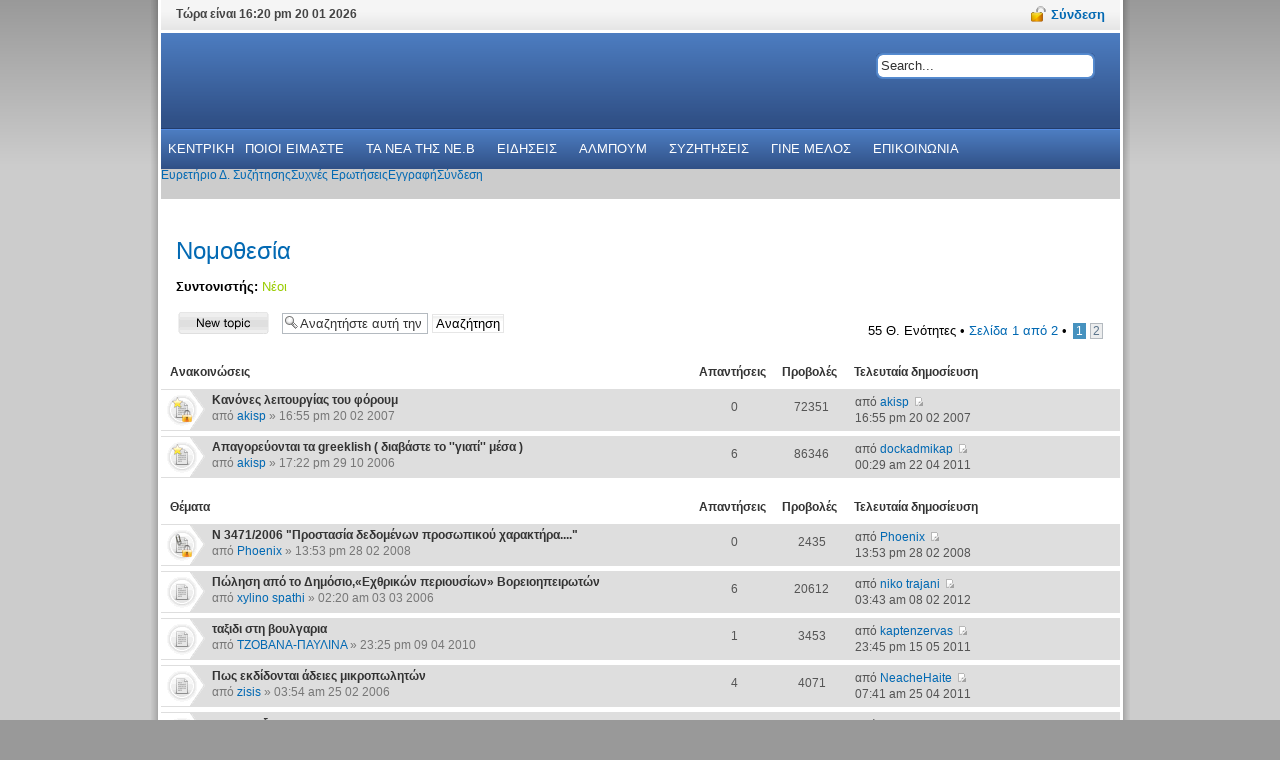

--- FILE ---
content_type: text/html; charset=UTF-8
request_url: https://www.neb.gr/forum/viewforum.php?f=9&sid=8e1f19976cc270c87c2e9c9f580c1a3a
body_size: 13429
content:
<!DOCTYPE html PUBLIC "-//W3C//DTD XHTML 1.0 Strict//EN" "http://www.w3.org/TR/xhtml1/DTD/xhtml1-strict.dtd">
<html xmlns="http://www.w3.org/1999/xhtml" dir="ltr" lang="el" xml:lang="el">
<head>

<meta http-equiv="content-type" content="text/html; charset=UTF-8" />
<meta http-equiv="content-style-type" content="text/css" />
<meta http-equiv="content-language" content="el" />
<meta http-equiv="imagetoolbar" content="no" />
<meta name="resource-type" content="document" />
<meta name="distribution" content="global" />
<meta name="copyright" content="2000, 2002, 2005, 2007 phpBB Group" />
<meta name="keywords" content="" />
<meta name="description" content="" />

<title>Φόρουμ της Νεολαίας Βορειοηπειρωτών &bull; Προβολή Δ. Συζήτησης - Νομοθεσία</title>



<!--
	phpBB style name: solarsentinel
	Based on style:   prosilver (this is the default phpBB3 style)
	Original author:  Tom Beddard ( http://www.subBlue.com/ )
	Modified by: RocketTheme, LLC (C) Copyright. All rights reserved.     
	
	NOTE: This page was generated by phpBB, the free open-source bulletin board package.
	      The phpBB Group is not responsible for the content of this page and forum. For more information
	      about phpBB please visit http://www.phpbb.com
-->

<script type="text/javascript">
// <![CDATA[
	var jump_page = 'Προσθέστε τον αριθμό σελίδας που θέλετε να πάτε.:';
	var on_page = '1';
	var per_page = '50';
	var base_url = './viewforum.php?f=9&amp;sid=0510813700bf937514966ae155580b3a';
	var style_cookie = 'phpBBstyle';
	var style_cookie_settings = '; path=/; domain=www.neb.gr';
	var onload_functions = new Array();
	var onunload_functions = new Array();

	

	/**
	* Find a member
	*/
	function find_username(url)
	{
		popup(url, 760, 570, '_usersearch');
		return false;
	}

	/**
	* New function for handling multiple calls to window.onload and window.unload by pentapenguin
	*/
	window.onload = function()
	{
		for (var i = 0; i < onload_functions.length; i++)
		{
			eval(onload_functions[i]);
		}
	}

	window.onunload = function()
	{
		for (var i = 0; i < onunload_functions.length; i++)
		{
			eval(onunload_functions[i]);
		}
	}

// ]]>
</script>
<script type="text/javascript" src="./styles/solarsentinel/template/styleswitcher.js"></script>
<script type="text/javascript" src="./styles/solarsentinel/template/forum_fn.js"></script>

<link href="./styles/solarsentinel/theme/print.css" rel="stylesheet" type="text/css" media="print" title="printonly" />
<link href="./style.php?id=5&amp;lang=el&amp;sid=0510813700bf937514966ae155580b3a" rel="stylesheet" type="text/css" media="screen, projection" />

<link href="./styles/solarsentinel/theme/header-blue.css" rel="stylesheet" type="text/css" media="screen, projection" />
<link href="./styles/solarsentinel/theme/body-white.css" rel="stylesheet" type="text/css" media="screen, projection" />
<link href="./styles/solarsentinel/theme/footer-black.css" rel="stylesheet" type="text/css" media="screen, projection" />
<link href="./styles/solarsentinel/theme/modules.css" rel="stylesheet" type="text/css" media="screen, projection" />
<link href="./styles/solarsentinel/theme/typography.css" rel="stylesheet" type="text/css" media="screen, projection" />
<link href="./styles/solarsentinel/theme/rokmoomenu.css" rel="stylesheet" type="text/css" media="screen, projection" />

<script type="text/javascript" src="./styles/solarsentinel/template/rt_js/mootools-release-1.11.js"></script>
<script type="text/javascript" src="./styles/solarsentinel/template/rt_js/rokutils.js"></script>
<script type="text/javascript" src="./styles/solarsentinel/template/rt_js/rokfonts.js"></script>
<script type="text/javascript" src="./styles/solarsentinel/template/rt_js/rokmoomenu.js"></script>
<script type="text/javascript" src="./styles/solarsentinel/template/rt_js/mootools.bgiframe.js"></script>

<script type="text/javascript">
window.addEvent('domready', function() {
		var modules = ['side-mod','module','moduletable','component-header'];
		var header = ['h3','h1'];
		RokBuildSpans(modules, header);
	});
window.addEvent('domready', function() {
    	new Rokmoomenu($E('ul.menutop '), {
    		bgiframe: false,
    		delay: 500,
    		verhor: true,
    		animate: {
    			props: ['height'],
    			opts: {
    				duration: 500,
    				fps: 100,
    				transition: Fx.Transitions.Quad.easeOut
    			}
    		},
    		bg: {
    			enabled: true,
    			overEffect: {
    				duration: 500,
    				transition: Fx.Transitions.Sine.easeOut
    			},
    			outEffect: {
    				duration: 600,
    				transition: Fx.Transitions.Sine.easeOut
    			}
    		},
    		submenus: {
    			enabled: true,
    			opacity: 0.9,
    			overEffect: {
    				duration: 50,
    				transition: Fx.Transitions.Expo.easeOut
    			},
    			outEffect: {
    				duration: 600,
    				transition: Fx.Transitions.Sine.easeIn
    			},
    			offsets: {
    				top: 0,
    				right: 1,
    				bottom: 0,
    				left: 1
    			}
    		}
    	});
    });
  </script>

<script type="text/javascript" src="./styles/solarsentinel/template/rt_js/rokbox.js"></script>
<link href="./styles/solarsentinel/theme/rokbox/themes/light/rokbox-style.css" rel="stylesheet" type="text/css" />
<script type="text/javascript" src="./styles/solarsentinel/theme/rokbox/themes/light/rokbox-config.js"></script>
<link href="./styles/solarsentinel/theme/normal.css" rel="stylesheet" type="text/css" title="A" />
<link href="./styles/solarsentinel/theme/medium.css" rel="alternate stylesheet" type="text/css" title="A+" />
<link href="./styles/solarsentinel/theme/large.css" rel="alternate stylesheet" type="text/css" title="A++" />




 <style type="text/css">
    <!--
	div.wrapper { margin: 0 auto; width:979px; padding:0;}
	#inset-block-left { width:px;padding:0;}
	#inset-block-right { width:100px;padding:0;}
	#maincontent-block { margin-right:0px;margin-left:0px;}
	a,a:link, .contentheading, .side-mod h3 span, .grey .side-mod a, .componentheading span, .roktabs-links li.active,a.left:hover  {color: #0269b3;}
    
    
    
    -->
    
    	
    
  </style>



<!--[if IE 7]>
<link href="./styles/solarsentinel/theme/template_ie7.css" rel="stylesheet" type="text/css" />	
<![endif]-->	
<!--[if lte IE 6]>
<link href="./styles/solarsentinel/theme/rokbox/themes/light/rokbox-style-ie6.css" rel="stylesheet"  type="text/css" />
<link href="./styles/solarsentinel/theme/template_ie6.css" rel="stylesheet" type="text/css" />
<script src="./styles/solarsentinel/template/rt_js/DD_belatedPNG.js"></script>
<script>
    DD_belatedPNG.fix('.png');
</script>
<![endif]-->

</head>

<body id="ff-solarsentinel" class="section-viewforum ltr  style7 bg-grey body-white iehandle">


<div id="fb-root"></div>
<script>
	window.fbAsyncInit = function()
	{
		FB.init({appId: '169878936356069', status: true, cookie: true, xfbml: true});
	};
	(function()
	{
		var e = document.createElement('script'); e.async = true;
		e.src = document.location.protocol +
		'//connect.facebook.net/en_US/all.js';
		document.getElementById('fb-root').appendChild(e);
	}
	());
</script>
<script type="text/javascript">FB.init("702b3a2bac4cb0d3c8377546b993c18a");</script>
<div id="page-bg">
			<div class="wrapper"><div id="body-left" class="png"><div id="body-right" class="png">
				<!--Begin Top Bar-->
								<div id="top-bar">
					<div class="topbar-strip">
												<div class="date-block">
							Τώρα είναι 16:20 pm 20 01 2026
						</div>
																		<div class="syndicate-module">
							
						</div>
																		
				<a href="#" id="lock-button" class="login" rel="rokbox[240 210][module=login-module]"><span>Σύνδεση</span></a>
				
					</div>
														</div>
								<!--End Top Bar-->
				<!--Begin Header-->
								<div id="header-bar">
										<a href="./index.php?sid=0510813700bf937514966ae155580b3a" id="logo" class="png">
											</a>
																<div class="">
		<div id="searchmod-surround">
						<div id="searchmod">
				<div class="module">
							<form action="./search.php?sid=0510813700bf937514966ae155580b3a" method="post" id="search">
	<div class="search">
		<input name="keywords" id="keywords" maxlength="20" alt="search" class="inputbox" type="text" size="20" value="Search..."  onblur="if(this.value=='') this.value='Search...';" onfocus="if(this.value=='Search...') this.value='';" />
</div>


</form>					</div>
			</div>
		</div>
	</div>
	
									</div>
												
							
							<div id="horiz-menu" class="moomenu">



<ul class="menutop"><a class="topdaddy link" href='/'><span>ΚΕΝΤΡΙΚΗ</span></a></li>
<li class="item parent "><a class="topdaddy link" href='/about'><span>ΠΟΙΟΙ ΕΙΜΑΣΤΕ</span></a><div class="drop-wrap columns-1"><div class="drop1 png"></div><ul class="png columns-1"><li class="item c0"><a class="link" href='/history'><span>ΙΣΤΟΡΙΚΟ</span></a></li>
<li class="item c0"><a class="link" href='/statute'><span>ΚΑΤΑΣΤΑΤΙΚΟ</span></a></li>
<li class="item c0"><a class="link" href='/board-members'><span>ΤΟ ΔΙΟΙΚΗΤΙΚΟ ΣΥΜΒΟΥΛΙΟ</span></a></li>
</ul></div></li>

<li class="item parent "><a class="topdaddy link" href='/news/our'><span>ΤΑ ΝΕΑ THΣ NE.B</span></a><div class="drop-wrap columns-1"><div class="drop1 png"></div><ul class="png columns-1"><li class="item c0"><a class="link" href='/announcements'><span>ΑΝΑΚΟΙΝΩΣΕΙΣ</span></a></li>
<li class="item c0"><a class="link" href='/press-release'><span>ΔΕΛΤΙΑ ΤΥΠΟΥ</span></a></li>
<li class="item c0"><a class="link" href='/activities'><span>ΔΡΑΣΤΗΡΙΟΤΗΤΕΣ</span></a></li>
</ul></div></li>
<li class="item parent "><a class="topdaddy link" href='/news/others'><span>ΕΙΔΗΣΕΙΣ</span></a><div class="drop-wrap columns-1"><div class="drop1 png"></div><ul class="png columns-1"><li class="item c0"><a class="link" href='/opinions'><span>ΑΠΟΨΕΙΣ</span></a></li>
<li class="item c0"><a class="link" href='/politics'><span>ΠΟΛΙΤΙΚΑ</span></a></li>
<li class="item c0"><a class="link" href='/culture'><span>ΠΟΛΙΤΙΣΜΟΣ</span></a></li>
</ul></div></li>
<li class="item"><a class="topdaddy link" href='/image'><span>ΑΛΜΠΟΥΜ</span></a></li>

<li class="item"><a class="topdaddy link" href="https://www.neb.gr/forum"><span>ΣΥΖΗΤΗΣΕΙΣ</span></a></li>
<li class="item"><a class="topdaddy link" href='/application'><span>ΓΙΝΕ ΜΕΛΟΣ</span></a></li>
<li class="item"><a class="topdaddy link" href='/contact'><span>ΕΠΙΚΟΙΝΩΝΙΑ</span></a></li>
</ul>
</div>
<div id="horiz-menu2">

<ul class="menutop" id="horiz-menu2">
<li><a class="topdaddy link" href="./index.php?sid=0510813700bf937514966ae155580b3a" accesskey="h"><span>Ευρετήριο Δ. Συζήτησης</span></a></li>

	


<li><a class="topdaddy link" href="./faq.php?sid=0510813700bf937514966ae155580b3a" title="Συχνές Ερωτήσεις"><span>Συχνές Ερωτήσεις</span></a></li>
				<li><a class="topdaddy link" href="./ucp.php?mode=register&amp;sid=0510813700bf937514966ae155580b3a"><span>Εγγραφή</span></a></li>
					<li><a class="topdaddy link" href="./ucp.php?mode=login&amp;sid=0510813700bf937514966ae155580b3a" title="Σύνδεση" accesskey="l"><span>Σύνδεση</span></a></li>
				

</ul>
					
								<div class="clr"></div>
				</div>
								<!--End Header-->
				<!--Begin Showcase Modules-->
								<!--End Showcase Modules-->
				<div id="main-body">
					<div id="main-body-surround">
						<!--Begin Main Content Block-->
						<div id="main-content" class="x-c-x">
						    <div class="colmask leftmenu">
						        <div class="colmid">
    					    	    <div class="colright">
        						        <!--Begin col1wrap -->    
            						    <div class="col1wrap">
            						        <div class="col1pad">
            						            <div class="col1">
                    						        <div id="maincol2">
                    									<div class="maincol2-padding">
																														                    									                    									                    									
                    									                    									<div class="bodycontent">
                    										                    										                    										<div id="maincontent-block">
                												
                												                												<div class="">
	<div id="page" class="full-article">
		




<div id="wrap">
	<a id="top" name="top" accesskey="t"></a>
	<div id="page-header">
		

	</div>

	<a name="start_here"></a>
	<div id="page-body">
		
		 
<h2><a href="./viewforum.php?f=9&amp;sid=0510813700bf937514966ae155580b3a">Νομοθεσία</a></h2>


<p>
	<!-- NOTE: remove the style="display: none" when you want to have the forum description on the forum body --><strong>Συντονιστής:</strong> <a style="color:#99CC00;" href="./memberlist.php?mode=group&amp;g=372&amp;sid=0510813700bf937514966ae155580b3a">Νέοι</a>
</p>

	<div class="topic-actions" >

	
		<div class="buttons">
			<div class="post-icon"><a href="./posting.php?mode=post&amp;f=9&amp;sid=0510813700bf937514966ae155580b3a" title="Δημιουργία νέου θέματος"><span></span></a></div>
		</div>
	
		<div class="search-box">
			<form method="post" id="forum-search" action="./search.php?sid=0510813700bf937514966ae155580b3a">
			<fieldset>
				<input class="inputbox search tiny" type="text" name="keywords" id="search_keywords" size="20" value="Αναζητήστε αυτή την Δ. Συζήτηση…" onclick="if (this.value == 'Αναζητήστε αυτή την Δ. Συζήτηση…') this.value = '';" onblur="if (this.value == '') this.value = 'Αναζητήστε αυτή την Δ. Συζήτηση…';" />
				<input class="button2" type="submit" value="Αναζήτηση" />
				<input type="hidden" value="9" name="fid[]" />
			</fieldset>
			</form>
		</div>
	
		<div class="pagination">
			55 Θ. Ενότητες &bull; <a href="#" onclick="jumpto(); return false;" title="Πατήστε για να πάτε στη σελίδα…">Σελίδα <strong>1</strong> από <strong>2</strong></a> &bull; <span><strong>1</strong><span class="page-sep">, </span><a href="./viewforum.php?f=9&amp;sid=0510813700bf937514966ae155580b3a&amp;start=50">2</a></span>
		</div>
	

	</div>

		<div class="forumbg announcement">
		<div class="inner"><span class="corners-top"><span></span></span>
		<ul class="topiclist">
			<li class="header">
				<dl class="icon">
					<dt>Ανακοινώσεις</dt>
					<dd class="posts">Απαντήσεις</dd>
					<dd class="views">Προβολές</dd>
					<dd class="lastpost"><span>Τελευταία δημοσίευση</span></dd>
				</dl>
			</li>
		</ul>
		<ul class="topiclist topics">
	

		<li class="row bg1">	
			<dl class="icon" style="background-image: url(./styles/solarsentinel/imageset/announce_read_locked.gif); background-repeat: no-repeat;">
				<dt title="Αυτό το θέμα είναι κλειδωμένο, δεν μπορείτε να επεξεργαστείτε δημοσιεύσεις ή να δημοσιεύσετε άλλες απαντήσεις"><a href="./viewtopic.php?f=9&amp;t=1270&amp;sid=0510813700bf937514966ae155580b3a" class="topictitle">Κανόνες λειτουργίας  του φόρουμ</a>
					<br />
					από <a href="./memberlist.php?mode=viewprofile&amp;u=182&amp;sid=0510813700bf937514966ae155580b3a">akisp</a> &raquo; 16:55 pm 20 02 2007
				</dt>
				<dd class="posts">0 <dfn>Απαντήσεις</dfn></dd>
				<dd class="views">72351 <dfn>Προβολές</dfn></dd>
				<dd class="lastpost"><span><dfn>Τελευταία δημοσίευση </dfn>από <a href="./memberlist.php?mode=viewprofile&amp;u=182&amp;sid=0510813700bf937514966ae155580b3a">akisp</a>
					<a href="./viewtopic.php?f=9&amp;t=1270&amp;p=10876&amp;sid=0510813700bf937514966ae155580b3a#p10876"><img src="./styles/solarsentinel/imageset/icon_topic_latest.gif" width="11" height="9" alt="Προβολή τελευταίας δημοσίευσης" title="Προβολή τελευταίας δημοσίευσης" /></a> <br />16:55 pm 20 02 2007</span>
				</dd>
			</dl>
		</li>

	

		<li class="row bg2">	
			<dl class="icon" style="background-image: url(./styles/solarsentinel/imageset/announce_read.gif); background-repeat: no-repeat;">
				<dt title=""><a href="./viewtopic.php?f=9&amp;t=779&amp;sid=0510813700bf937514966ae155580b3a" class="topictitle">Απαγορεύονται τα greeklish ( διαβάστε το ''γιατί'' μέσα )</a>
					<br />
					από <a href="./memberlist.php?mode=viewprofile&amp;u=182&amp;sid=0510813700bf937514966ae155580b3a">akisp</a> &raquo; 17:22 pm 29 10 2006
				</dt>
				<dd class="posts">6 <dfn>Απαντήσεις</dfn></dd>
				<dd class="views">86346 <dfn>Προβολές</dfn></dd>
				<dd class="lastpost"><span><dfn>Τελευταία δημοσίευση </dfn>από <a href="./memberlist.php?mode=viewprofile&amp;u=3639&amp;sid=0510813700bf937514966ae155580b3a">dockadmikap</a>
					<a href="./viewtopic.php?f=9&amp;t=779&amp;p=34839&amp;sid=0510813700bf937514966ae155580b3a#p34839"><img src="./styles/solarsentinel/imageset/icon_topic_latest.gif" width="11" height="9" alt="Προβολή τελευταίας δημοσίευσης" title="Προβολή τελευταίας δημοσίευσης" /></a> <br />00:29 am 22 04 2011</span>
				</dd>
			</dl>
		</li>

	
		</ul>
		<span class="corners-bottom"><span></span></span></div>
	</div>
	
		<div class="forumbg">
		<div class="inner"><span class="corners-top"><span></span></span>
		<ul class="topiclist">
			<li class="header">
				<dl class="icon">
					<dt>Θέματα</dt>
					<dd class="posts">Απαντήσεις</dd>
					<dd class="views">Προβολές</dd>
					<dd class="lastpost"><span>Τελευταία δημοσίευση</span></dd>
				</dl>
			</li>
		</ul>
		<ul class="topiclist topics">
	

		<li class="row bg1 sticky">	
			<dl class="icon" style="background-image: url(./styles/solarsentinel/imageset/sticky_read_locked.gif); background-repeat: no-repeat;">
				<dt title="Αυτό το θέμα είναι κλειδωμένο, δεν μπορείτε να επεξεργαστείτε δημοσιεύσεις ή να δημοσιεύσετε άλλες απαντήσεις"><a href="./viewtopic.php?f=9&amp;t=2653&amp;sid=0510813700bf937514966ae155580b3a" class="topictitle">N 3471/2006 &quot;Προστασία δεδομένων προσωπικού χαρακτήρα....&quot;</a>
					<br />
					από <a href="./memberlist.php?mode=viewprofile&amp;u=24&amp;sid=0510813700bf937514966ae155580b3a">Phoenix</a> &raquo; 13:53 pm 28 02 2008
				</dt>
				<dd class="posts">0 <dfn>Απαντήσεις</dfn></dd>
				<dd class="views">2435 <dfn>Προβολές</dfn></dd>
				<dd class="lastpost"><span><dfn>Τελευταία δημοσίευση </dfn>από <a href="./memberlist.php?mode=viewprofile&amp;u=24&amp;sid=0510813700bf937514966ae155580b3a">Phoenix</a>
					<a href="./viewtopic.php?f=9&amp;t=2653&amp;p=25745&amp;sid=0510813700bf937514966ae155580b3a#p25745"><img src="./styles/solarsentinel/imageset/icon_topic_latest.gif" width="11" height="9" alt="Προβολή τελευταίας δημοσίευσης" title="Προβολή τελευταίας δημοσίευσης" /></a> <br />13:53 pm 28 02 2008</span>
				</dd>
			</dl>
		</li>

	

		<li class="row bg2">	
			<dl class="icon" style="background-image: url(./styles/solarsentinel/imageset/topic_read.gif); background-repeat: no-repeat;">
				<dt title=""><a href="./viewtopic.php?f=9&amp;t=196&amp;sid=0510813700bf937514966ae155580b3a" class="topictitle">Πώληση από το Δημόσιο,«Εχθρικών περιουσίων» Βορειοηπειρωτών</a>
					<br />
					από <a href="./memberlist.php?mode=viewprofile&amp;u=11&amp;sid=0510813700bf937514966ae155580b3a">xylino spathi</a> &raquo; 02:20 am 03 03 2006
				</dt>
				<dd class="posts">6 <dfn>Απαντήσεις</dfn></dd>
				<dd class="views">20612 <dfn>Προβολές</dfn></dd>
				<dd class="lastpost"><span><dfn>Τελευταία δημοσίευση </dfn>από <a href="./memberlist.php?mode=viewprofile&amp;u=5534&amp;sid=0510813700bf937514966ae155580b3a">niko trajani</a>
					<a href="./viewtopic.php?f=9&amp;t=196&amp;p=38532&amp;sid=0510813700bf937514966ae155580b3a#p38532"><img src="./styles/solarsentinel/imageset/icon_topic_latest.gif" width="11" height="9" alt="Προβολή τελευταίας δημοσίευσης" title="Προβολή τελευταίας δημοσίευσης" /></a> <br />03:43 am 08 02 2012</span>
				</dd>
			</dl>
		</li>

	

		<li class="row bg1">	
			<dl class="icon" style="background-image: url(./styles/solarsentinel/imageset/topic_read.gif); background-repeat: no-repeat;">
				<dt title=""><a href="./viewtopic.php?f=9&amp;t=3572&amp;sid=0510813700bf937514966ae155580b3a" class="topictitle">ταξιδι στη βουλγαρια</a>
					<br />
					από <a href="./memberlist.php?mode=viewprofile&amp;u=902&amp;sid=0510813700bf937514966ae155580b3a">ΤΖΟΒΑΝΑ-ΠΑΥΛΙΝΑ</a> &raquo; 23:25 pm 09 04 2010
				</dt>
				<dd class="posts">1 <dfn>Απαντήσεις</dfn></dd>
				<dd class="views">3453 <dfn>Προβολές</dfn></dd>
				<dd class="lastpost"><span><dfn>Τελευταία δημοσίευση </dfn>από <a href="./memberlist.php?mode=viewprofile&amp;u=40&amp;sid=0510813700bf937514966ae155580b3a">kaptenzervas</a>
					<a href="./viewtopic.php?f=9&amp;t=3572&amp;p=35330&amp;sid=0510813700bf937514966ae155580b3a#p35330"><img src="./styles/solarsentinel/imageset/icon_topic_latest.gif" width="11" height="9" alt="Προβολή τελευταίας δημοσίευσης" title="Προβολή τελευταίας δημοσίευσης" /></a> <br />23:45 pm 15 05 2011</span>
				</dd>
			</dl>
		</li>

	

		<li class="row bg2">	
			<dl class="icon" style="background-image: url(./styles/solarsentinel/imageset/topic_read.gif); background-repeat: no-repeat;">
				<dt title=""><a href="./viewtopic.php?f=9&amp;t=187&amp;sid=0510813700bf937514966ae155580b3a" class="topictitle">Πως εκδίδονται άδειες μικροπωλητών</a>
					<br />
					από <a href="./memberlist.php?mode=viewprofile&amp;u=27&amp;sid=0510813700bf937514966ae155580b3a">zisis</a> &raquo; 03:54 am 25 02 2006
				</dt>
				<dd class="posts">4 <dfn>Απαντήσεις</dfn></dd>
				<dd class="views">4071 <dfn>Προβολές</dfn></dd>
				<dd class="lastpost"><span><dfn>Τελευταία δημοσίευση </dfn>από <a href="./memberlist.php?mode=viewprofile&amp;u=3712&amp;sid=0510813700bf937514966ae155580b3a">NeacheHaite</a>
					<a href="./viewtopic.php?f=9&amp;t=187&amp;p=35094&amp;sid=0510813700bf937514966ae155580b3a#p35094"><img src="./styles/solarsentinel/imageset/icon_topic_latest.gif" width="11" height="9" alt="Προβολή τελευταίας δημοσίευσης" title="Προβολή τελευταίας δημοσίευσης" /></a> <br />07:41 am 25 04 2011</span>
				</dd>
			</dl>
		</li>

	

		<li class="row bg1">	
			<dl class="icon" style="background-image: url(./styles/solarsentinel/imageset/topic_read.gif); background-repeat: no-repeat;">
				<dt title=""><a href="./viewtopic.php?f=9&amp;t=2458&amp;sid=0510813700bf937514966ae155580b3a" class="topictitle">προκηρυξεις ασεπ</a>
					<br />
					από <a href="./memberlist.php?mode=viewprofile&amp;u=902&amp;sid=0510813700bf937514966ae155580b3a">ΤΖΟΒΑΝΑ-ΠΑΥΛΙΝΑ</a> &raquo; 17:03 pm 16 01 2008
				</dt>
				<dd class="posts">3 <dfn>Απαντήσεις</dfn></dd>
				<dd class="views">4212 <dfn>Προβολές</dfn></dd>
				<dd class="lastpost"><span><dfn>Τελευταία δημοσίευση </dfn>από <a href="./memberlist.php?mode=viewprofile&amp;u=3665&amp;sid=0510813700bf937514966ae155580b3a">Exareesancice</a>
					<a href="./viewtopic.php?f=9&amp;t=2458&amp;p=34965&amp;sid=0510813700bf937514966ae155580b3a#p34965"><img src="./styles/solarsentinel/imageset/icon_topic_latest.gif" width="11" height="9" alt="Προβολή τελευταίας δημοσίευσης" title="Προβολή τελευταίας δημοσίευσης" /></a> <br />00:12 am 23 04 2011</span>
				</dd>
			</dl>
		</li>

	

		<li class="row bg2">	
			<dl class="icon" style="background-image: url(./styles/solarsentinel/imageset/topic_read.gif); background-repeat: no-repeat;">
				<dt title=""><a href="./viewtopic.php?f=9&amp;t=402&amp;sid=0510813700bf937514966ae155580b3a" class="topictitle">Δεν είχες άδεια, δεν παίρνεις δεδουλευμένα</a>
					<br />
					από <a href="./memberlist.php?mode=viewprofile&amp;u=11&amp;sid=0510813700bf937514966ae155580b3a">xylino spathi</a> &raquo; 16:11 pm 13 05 2006
				</dt>
				<dd class="posts">4 <dfn>Απαντήσεις</dfn></dd>
				<dd class="views">2756 <dfn>Προβολές</dfn></dd>
				<dd class="lastpost"><span><dfn>Τελευταία δημοσίευση </dfn>από <a href="./memberlist.php?mode=viewprofile&amp;u=3665&amp;sid=0510813700bf937514966ae155580b3a">Exareesancice</a>
					<a href="./viewtopic.php?f=9&amp;t=402&amp;p=34955&amp;sid=0510813700bf937514966ae155580b3a#p34955"><img src="./styles/solarsentinel/imageset/icon_topic_latest.gif" width="11" height="9" alt="Προβολή τελευταίας δημοσίευσης" title="Προβολή τελευταίας δημοσίευσης" /></a> <br />00:02 am 23 04 2011</span>
				</dd>
			</dl>
		</li>

	

		<li class="row bg1">	
			<dl class="icon" style="background-image: url(./styles/solarsentinel/imageset/topic_read_hot.gif); background-repeat: no-repeat;">
				<dt title=""><a href="./viewtopic.php?f=9&amp;t=629&amp;sid=0510813700bf937514966ae155580b3a" class="topictitle">Αλλαγή ονόματος</a>
					<br />
					<strong class="pagination"><span><a href="./viewtopic.php?f=9&amp;t=629&amp;sid=0510813700bf937514966ae155580b3a">1</a><span class="page-sep">, </span><a href="./viewtopic.php?f=9&amp;t=629&amp;sid=0510813700bf937514966ae155580b3a&amp;start=20">2</a><span class="page-sep">, </span><a href="./viewtopic.php?f=9&amp;t=629&amp;sid=0510813700bf937514966ae155580b3a&amp;start=40">3</a><span class="page-sep">, </span><a href="./viewtopic.php?f=9&amp;t=629&amp;sid=0510813700bf937514966ae155580b3a&amp;start=60">4</a></span></strong>από <a href="./memberlist.php?mode=viewprofile&amp;u=164&amp;sid=0510813700bf937514966ae155580b3a">agnwstos</a> &raquo; 12:39 pm 05 09 2006
				</dt>
				<dd class="posts">63 <dfn>Απαντήσεις</dfn></dd>
				<dd class="views">66995 <dfn>Προβολές</dfn></dd>
				<dd class="lastpost"><span><dfn>Τελευταία δημοσίευση </dfn>από <a href="./memberlist.php?mode=viewprofile&amp;u=3607&amp;sid=0510813700bf937514966ae155580b3a">Speabsboals</a>
					<a href="./viewtopic.php?f=9&amp;t=629&amp;p=34579&amp;sid=0510813700bf937514966ae155580b3a#p34579"><img src="./styles/solarsentinel/imageset/icon_topic_latest.gif" width="11" height="9" alt="Προβολή τελευταίας δημοσίευσης" title="Προβολή τελευταίας δημοσίευσης" /></a> <br />01:16 am 20 04 2011</span>
				</dd>
			</dl>
		</li>

	

		<li class="row bg2">	
			<dl class="icon" style="background-image: url(./styles/solarsentinel/imageset/topic_read.gif); background-repeat: no-repeat;">
				<dt title=""><a href="./viewtopic.php?f=9&amp;t=3621&amp;sid=0510813700bf937514966ae155580b3a" class="topictitle">Βιζα Αμερικη</a>
					<br />
					από <a href="./memberlist.php?mode=viewprofile&amp;u=2036&amp;sid=0510813700bf937514966ae155580b3a">pepe13</a> &raquo; 12:30 pm 26 04 2010
				</dt>
				<dd class="posts">1 <dfn>Απαντήσεις</dfn></dd>
				<dd class="views">3210 <dfn>Προβολές</dfn></dd>
				<dd class="lastpost"><span><dfn>Τελευταία δημοσίευση </dfn>από <a href="./memberlist.php?mode=viewprofile&amp;u=2089&amp;sid=0510813700bf937514966ae155580b3a">aalbundy</a>
					<a href="./viewtopic.php?f=9&amp;t=3621&amp;p=31869&amp;sid=0510813700bf937514966ae155580b3a#p31869"><img src="./styles/solarsentinel/imageset/icon_topic_latest.gif" width="11" height="9" alt="Προβολή τελευταίας δημοσίευσης" title="Προβολή τελευταίας δημοσίευσης" /></a> <br />15:02 pm 29 11 2010</span>
				</dd>
			</dl>
		</li>

	

		<li class="row bg1">	
			<dl class="icon" style="background-image: url(./styles/solarsentinel/imageset/topic_read.gif); background-repeat: no-repeat;">
				<dt title=""><a href="./viewtopic.php?f=9&amp;t=3695&amp;sid=0510813700bf937514966ae155580b3a" class="topictitle">ΠΟΛΕΜΙΚΗ ΑΕΡΟΠΟΡΙΑ</a>
					<br />
					από <a href="./memberlist.php?mode=viewprofile&amp;u=2094&amp;sid=0510813700bf937514966ae155580b3a">soula</a> &raquo; 21:49 pm 03 10 2010
				</dt>
				<dd class="posts">0 <dfn>Απαντήσεις</dfn></dd>
				<dd class="views">1965 <dfn>Προβολές</dfn></dd>
				<dd class="lastpost"><span><dfn>Τελευταία δημοσίευση </dfn>από <a href="./memberlist.php?mode=viewprofile&amp;u=2094&amp;sid=0510813700bf937514966ae155580b3a">soula</a>
					<a href="./viewtopic.php?f=9&amp;t=3695&amp;p=31831&amp;sid=0510813700bf937514966ae155580b3a#p31831"><img src="./styles/solarsentinel/imageset/icon_topic_latest.gif" width="11" height="9" alt="Προβολή τελευταίας δημοσίευσης" title="Προβολή τελευταίας δημοσίευσης" /></a> <br />21:49 pm 03 10 2010</span>
				</dd>
			</dl>
		</li>

	

		<li class="row bg2">	
			<dl class="icon" style="background-image: url(./styles/solarsentinel/imageset/topic_read.gif); background-repeat: no-repeat;">
				<dt title=""><a href="./viewtopic.php?f=9&amp;t=3691&amp;sid=0510813700bf937514966ae155580b3a" class="topictitle">ΣΠΟΥΔΕΣ  ΧΡΗΜΑΤΟΔΟΤΟΥΜΕΝΕΣ ΑΠΟ Ε.Ε</a>
					<br />
					από <a href="./memberlist.php?mode=viewprofile&amp;u=2088&amp;sid=0510813700bf937514966ae155580b3a">kelly_218</a> &raquo; 00:23 am 18 09 2010
				</dt>
				<dd class="posts">0 <dfn>Απαντήσεις</dfn></dd>
				<dd class="views">2065 <dfn>Προβολές</dfn></dd>
				<dd class="lastpost"><span><dfn>Τελευταία δημοσίευση </dfn>από <a href="./memberlist.php?mode=viewprofile&amp;u=2088&amp;sid=0510813700bf937514966ae155580b3a">kelly_218</a>
					<a href="./viewtopic.php?f=9&amp;t=3691&amp;p=31823&amp;sid=0510813700bf937514966ae155580b3a#p31823"><img src="./styles/solarsentinel/imageset/icon_topic_latest.gif" width="11" height="9" alt="Προβολή τελευταίας δημοσίευσης" title="Προβολή τελευταίας δημοσίευσης" /></a> <br />00:23 am 18 09 2010</span>
				</dd>
			</dl>
		</li>

	

		<li class="row bg1">	
			<dl class="icon" style="background-image: url(./styles/solarsentinel/imageset/topic_read.gif); background-repeat: no-repeat;">
				<dt title=""><a href="./viewtopic.php?f=9&amp;t=3625&amp;sid=0510813700bf937514966ae155580b3a" class="topictitle">3μηνη Στρατιωτική θητεία χωρίς Πολιτογράφιση</a>
					<br />
					από <a href="./memberlist.php?mode=viewprofile&amp;u=1963&amp;sid=0510813700bf937514966ae155580b3a">Renos</a> &raquo; 12:04 pm 05 05 2010
				</dt>
				<dd class="posts">5 <dfn>Απαντήσεις</dfn></dd>
				<dd class="views">11579 <dfn>Προβολές</dfn></dd>
				<dd class="lastpost"><span><dfn>Τελευταία δημοσίευση </dfn>από <a href="./memberlist.php?mode=viewprofile&amp;u=202&amp;sid=0510813700bf937514966ae155580b3a">epgiorgos82</a>
					<a href="./viewtopic.php?f=9&amp;t=3625&amp;p=31736&amp;sid=0510813700bf937514966ae155580b3a#p31736"><img src="./styles/solarsentinel/imageset/icon_topic_latest.gif" width="11" height="9" alt="Προβολή τελευταίας δημοσίευσης" title="Προβολή τελευταίας δημοσίευσης" /></a> <br />23:42 pm 26 05 2010</span>
				</dd>
			</dl>
		</li>

	

		<li class="row bg2">	
			<dl class="icon" style="background-image: url(./styles/solarsentinel/imageset/topic_read.gif); background-repeat: no-repeat;">
				<dt title=""><a href="./viewtopic.php?f=9&amp;t=3630&amp;sid=0510813700bf937514966ae155580b3a" class="topictitle">Αφαιρεση Ε.Δ.Τ.Ο.</a>
					<br />
					από <a href="./memberlist.php?mode=viewprofile&amp;u=2044&amp;sid=0510813700bf937514966ae155580b3a">panos4232</a> &raquo; 02:59 am 12 05 2010
				</dt>
				<dd class="posts">0 <dfn>Απαντήσεις</dfn></dd>
				<dd class="views">2099 <dfn>Προβολές</dfn></dd>
				<dd class="lastpost"><span><dfn>Τελευταία δημοσίευση </dfn>από <a href="./memberlist.php?mode=viewprofile&amp;u=2044&amp;sid=0510813700bf937514966ae155580b3a">panos4232</a>
					<a href="./viewtopic.php?f=9&amp;t=3630&amp;p=31713&amp;sid=0510813700bf937514966ae155580b3a#p31713"><img src="./styles/solarsentinel/imageset/icon_topic_latest.gif" width="11" height="9" alt="Προβολή τελευταίας δημοσίευσης" title="Προβολή τελευταίας δημοσίευσης" /></a> <br />02:59 am 12 05 2010</span>
				</dd>
			</dl>
		</li>

	

		<li class="row bg1">	
			<dl class="icon" style="background-image: url(./styles/solarsentinel/imageset/topic_read_hot.gif); background-repeat: no-repeat;">
				<dt title=""><a href="./viewtopic.php?f=9&amp;t=2945&amp;sid=0510813700bf937514966ae155580b3a" class="topictitle">3 μηνη στρατιωτική θητεία στους Βορειοηπειρώτες</a>
					<br />
					<strong class="pagination"><span><a href="./viewtopic.php?f=9&amp;t=2945&amp;sid=0510813700bf937514966ae155580b3a">1</a><span class="page-sep">, </span><a href="./viewtopic.php?f=9&amp;t=2945&amp;sid=0510813700bf937514966ae155580b3a&amp;start=20">2</a><span class="page-sep">, </span><a href="./viewtopic.php?f=9&amp;t=2945&amp;sid=0510813700bf937514966ae155580b3a&amp;start=40">3</a></span></strong>από <a href="./memberlist.php?mode=viewprofile&amp;u=31&amp;sid=0510813700bf937514966ae155580b3a" style="color: #3366FF;" class="username-coloured">Νεολαια</a> &raquo; 15:43 pm 23 07 2008
				</dt>
				<dd class="posts">51 <dfn>Απαντήσεις</dfn></dd>
				<dd class="views">65379 <dfn>Προβολές</dfn></dd>
				<dd class="lastpost"><span><dfn>Τελευταία δημοσίευση </dfn>από <a href="./memberlist.php?mode=viewprofile&amp;u=202&amp;sid=0510813700bf937514966ae155580b3a">epgiorgos82</a>
					<a href="./viewtopic.php?f=9&amp;t=2945&amp;p=31672&amp;sid=0510813700bf937514966ae155580b3a#p31672"><img src="./styles/solarsentinel/imageset/icon_topic_latest.gif" width="11" height="9" alt="Προβολή τελευταίας δημοσίευσης" title="Προβολή τελευταίας δημοσίευσης" /></a> <br />16:46 pm 21 04 2010</span>
				</dd>
			</dl>
		</li>

	

		<li class="row bg2">	
			<dl class="icon" style="background-image: url(./styles/solarsentinel/imageset/topic_read.gif); background-repeat: no-repeat;">
				<dt title=""><a href="./viewtopic.php?f=9&amp;t=3573&amp;sid=0510813700bf937514966ae155580b3a" class="topictitle">ταξιδι στην αγγλια</a>
					<br />
					από <a href="./memberlist.php?mode=viewprofile&amp;u=2021&amp;sid=0510813700bf937514966ae155580b3a">γιολαντα</a> &raquo; 01:08 am 10 04 2010
				</dt>
				<dd class="posts">5 <dfn>Απαντήσεις</dfn></dd>
				<dd class="views">4853 <dfn>Προβολές</dfn></dd>
				<dd class="lastpost"><span><dfn>Τελευταία δημοσίευση </dfn>από <a href="./memberlist.php?mode=viewprofile&amp;u=2021&amp;sid=0510813700bf937514966ae155580b3a">γιολαντα</a>
					<a href="./viewtopic.php?f=9&amp;t=3573&amp;p=31652&amp;sid=0510813700bf937514966ae155580b3a#p31652"><img src="./styles/solarsentinel/imageset/icon_topic_latest.gif" width="11" height="9" alt="Προβολή τελευταίας δημοσίευσης" title="Προβολή τελευταίας δημοσίευσης" /></a> <br />09:26 am 14 04 2010</span>
				</dd>
			</dl>
		</li>

	

		<li class="row bg1">	
			<dl class="icon" style="background-image: url(./styles/solarsentinel/imageset/topic_read.gif); background-repeat: no-repeat;">
				<dt title=""><a href="./viewtopic.php?f=9&amp;t=3575&amp;sid=0510813700bf937514966ae155580b3a" class="topictitle">Ληγμένες άδειες διαμονής (βοήθεια!!)</a>
					<br />
					από <a href="./memberlist.php?mode=viewprofile&amp;u=1356&amp;sid=0510813700bf937514966ae155580b3a">spiderfry</a> &raquo; 19:47 pm 11 04 2010
				</dt>
				<dd class="posts">0 <dfn>Απαντήσεις</dfn></dd>
				<dd class="views">1969 <dfn>Προβολές</dfn></dd>
				<dd class="lastpost"><span><dfn>Τελευταία δημοσίευση </dfn>από <a href="./memberlist.php?mode=viewprofile&amp;u=1356&amp;sid=0510813700bf937514966ae155580b3a">spiderfry</a>
					<a href="./viewtopic.php?f=9&amp;t=3575&amp;p=31607&amp;sid=0510813700bf937514966ae155580b3a#p31607"><img src="./styles/solarsentinel/imageset/icon_topic_latest.gif" width="11" height="9" alt="Προβολή τελευταίας δημοσίευσης" title="Προβολή τελευταίας δημοσίευσης" /></a> <br />19:47 pm 11 04 2010</span>
				</dd>
			</dl>
		</li>

	

		<li class="row bg2">	
			<dl class="icon" style="background-image: url(./styles/solarsentinel/imageset/topic_read.gif); background-repeat: no-repeat;">
				<dt title=""><a href="./viewtopic.php?f=9&amp;t=3515&amp;sid=0510813700bf937514966ae155580b3a" class="topictitle">Ο καινούριος Νόμος για την Ιθαγένεια πότε?</a>
					<br />
					από <a href="./memberlist.php?mode=viewprofile&amp;u=1963&amp;sid=0510813700bf937514966ae155580b3a">Renos</a> &raquo; 05:12 am 27 01 2010
				</dt>
				<dd class="posts">1 <dfn>Απαντήσεις</dfn></dd>
				<dd class="views">2977 <dfn>Προβολές</dfn></dd>
				<dd class="lastpost"><span><dfn>Τελευταία δημοσίευση </dfn>από <a href="./memberlist.php?mode=viewprofile&amp;u=992&amp;sid=0510813700bf937514966ae155580b3a">NIVo</a>
					<a href="./viewtopic.php?f=9&amp;t=3515&amp;p=31590&amp;sid=0510813700bf937514966ae155580b3a#p31590"><img src="./styles/solarsentinel/imageset/icon_topic_latest.gif" width="11" height="9" alt="Προβολή τελευταίας δημοσίευσης" title="Προβολή τελευταίας δημοσίευσης" /></a> <br />20:43 pm 31 03 2010</span>
				</dd>
			</dl>
		</li>

	

		<li class="row bg1">	
			<dl class="icon" style="background-image: url(./styles/solarsentinel/imageset/topic_read.gif); background-repeat: no-repeat;">
				<dt title=""><a href="./viewtopic.php?f=9&amp;t=3521&amp;sid=0510813700bf937514966ae155580b3a" class="topictitle">Νομοσχεδιο Ιθαγενειας</a>
					<br />
					από <a href="./memberlist.php?mode=viewprofile&amp;u=1977&amp;sid=0510813700bf937514966ae155580b3a">Naglorious</a> &raquo; 16:44 pm 05 02 2010
				</dt>
				<dd class="posts">3 <dfn>Απαντήσεις</dfn></dd>
				<dd class="views">4540 <dfn>Προβολές</dfn></dd>
				<dd class="lastpost"><span><dfn>Τελευταία δημοσίευση </dfn>από <a href="./memberlist.php?mode=viewprofile&amp;u=992&amp;sid=0510813700bf937514966ae155580b3a">NIVo</a>
					<a href="./viewtopic.php?f=9&amp;t=3521&amp;p=31505&amp;sid=0510813700bf937514966ae155580b3a#p31505"><img src="./styles/solarsentinel/imageset/icon_topic_latest.gif" width="11" height="9" alt="Προβολή τελευταίας δημοσίευσης" title="Προβολή τελευταίας δημοσίευσης" /></a> <br />21:04 pm 05 02 2010</span>
				</dd>
			</dl>
		</li>

	

		<li class="row bg2">	
			<dl class="icon" style="background-image: url(./styles/solarsentinel/imageset/topic_read.gif); background-repeat: no-repeat;">
				<dt title=""><a href="./viewtopic.php?f=9&amp;t=3497&amp;sid=0510813700bf937514966ae155580b3a" class="topictitle">ΤΑΞΙΔΙ ΣΤΟ ΕΞΩΤΕΡΙΚΟ</a>
					<br />
					από <a href="./memberlist.php?mode=viewprofile&amp;u=1964&amp;sid=0510813700bf937514966ae155580b3a">christos1989</a> &raquo; 12:45 pm 09 01 2010
				</dt>
				<dd class="posts">2 <dfn>Απαντήσεις</dfn></dd>
				<dd class="views">3571 <dfn>Προβολές</dfn></dd>
				<dd class="lastpost"><span><dfn>Τελευταία δημοσίευση </dfn>από <a href="./memberlist.php?mode=viewprofile&amp;u=1981&amp;sid=0510813700bf937514966ae155580b3a">eriselda</a>
					<a href="./viewtopic.php?f=9&amp;t=3497&amp;p=31496&amp;sid=0510813700bf937514966ae155580b3a#p31496"><img src="./styles/solarsentinel/imageset/icon_topic_latest.gif" width="11" height="9" alt="Προβολή τελευταίας δημοσίευσης" title="Προβολή τελευταίας δημοσίευσης" /></a> <br />16:34 pm 03 02 2010</span>
				</dd>
			</dl>
		</li>

	

		<li class="row bg1">	
			<dl class="icon" style="background-image: url(./styles/solarsentinel/imageset/topic_read.gif); background-repeat: no-repeat;">
				<dt title=""><a href="./viewtopic.php?f=9&amp;t=3498&amp;sid=0510813700bf937514966ae155580b3a" class="topictitle">Δημόσια διαβούλευση για την απόκτηση της Ελληνικής Ιθαγένεια</a>
					<br />
					από <a href="./memberlist.php?mode=viewprofile&amp;u=202&amp;sid=0510813700bf937514966ae155580b3a">epgiorgos82</a> &raquo; 21:49 pm 10 01 2010
				</dt>
				<dd class="posts">14 <dfn>Απαντήσεις</dfn></dd>
				<dd class="views">17192 <dfn>Προβολές</dfn></dd>
				<dd class="lastpost"><span><dfn>Τελευταία δημοσίευση </dfn>από <a href="./memberlist.php?mode=viewprofile&amp;u=1721&amp;sid=0510813700bf937514966ae155580b3a">papaflessas</a>
					<a href="./viewtopic.php?f=9&amp;t=3498&amp;p=31474&amp;sid=0510813700bf937514966ae155580b3a#p31474"><img src="./styles/solarsentinel/imageset/icon_topic_latest.gif" width="11" height="9" alt="Προβολή τελευταίας δημοσίευσης" title="Προβολή τελευταίας δημοσίευσης" /></a> <br />02:03 am 20 01 2010</span>
				</dd>
			</dl>
		</li>

	

		<li class="row bg2">	
			<dl class="icon" style="background-image: url(./styles/solarsentinel/imageset/topic_read.gif); background-repeat: no-repeat;">
				<dt title=""><a href="./viewtopic.php?f=9&amp;t=3399&amp;sid=0510813700bf937514966ae155580b3a" class="topictitle">ποιος είναι έλληνας\ελληνίδα</a>
					<br />
					από <a href="./memberlist.php?mode=viewprofile&amp;u=1890&amp;sid=0510813700bf937514966ae155580b3a">pkotzia</a> &raquo; 19:12 pm 27 08 2009
				</dt>
				<dd class="posts">3 <dfn>Απαντήσεις</dfn></dd>
				<dd class="views">4872 <dfn>Προβολές</dfn></dd>
				<dd class="lastpost"><span><dfn>Τελευταία δημοσίευση </dfn>από <a href="./memberlist.php?mode=viewprofile&amp;u=20&amp;sid=0510813700bf937514966ae155580b3a" style="color: #009966;" class="username-coloured">lazos</a>
					<a href="./viewtopic.php?f=9&amp;t=3399&amp;p=31424&amp;sid=0510813700bf937514966ae155580b3a#p31424"><img src="./styles/solarsentinel/imageset/icon_topic_latest.gif" width="11" height="9" alt="Προβολή τελευταίας δημοσίευσης" title="Προβολή τελευταίας δημοσίευσης" /></a> <br />12:50 pm 06 01 2010</span>
				</dd>
			</dl>
		</li>

	

		<li class="row bg1">	
			<dl class="icon" style="background-image: url(./styles/solarsentinel/imageset/topic_read.gif); background-repeat: no-repeat;">
				<dt title=""><a href="./viewtopic.php?f=9&amp;t=3488&amp;sid=0510813700bf937514966ae155580b3a" class="topictitle">Ειδικές ρυθμίσεις προωθούνται για την πολιτογράφηση ομογενών</a>
					<br />
					από <a href="./memberlist.php?mode=viewprofile&amp;u=1809&amp;sid=0510813700bf937514966ae155580b3a">Millenium</a> &raquo; 09:02 am 24 12 2009
				</dt>
				<dd class="posts">2 <dfn>Απαντήσεις</dfn></dd>
				<dd class="views">3508 <dfn>Προβολές</dfn></dd>
				<dd class="lastpost"><span><dfn>Τελευταία δημοσίευση </dfn>από Επισκέπτης
					<a href="./viewtopic.php?f=9&amp;t=3488&amp;p=31417&amp;sid=0510813700bf937514966ae155580b3a#p31417"><img src="./styles/solarsentinel/imageset/icon_topic_latest.gif" width="11" height="9" alt="Προβολή τελευταίας δημοσίευσης" title="Προβολή τελευταίας δημοσίευσης" /></a> <br />15:59 pm 05 01 2010</span>
				</dd>
			</dl>
		</li>

	

		<li class="row bg2">	
			<dl class="icon" style="background-image: url(./styles/solarsentinel/imageset/topic_read.gif); background-repeat: no-repeat;">
				<dt title=""><a href="./viewtopic.php?f=9&amp;t=3409&amp;sid=0510813700bf937514966ae155580b3a" class="topictitle">Δικαιολογητικά για Έκδοση Ταυτότητας σε Αλλοδαπό</a>
					<br />
					από <a href="./memberlist.php?mode=viewprofile&amp;u=1903&amp;sid=0510813700bf937514966ae155580b3a">A23</a> &raquo; 15:27 pm 17 09 2009
				</dt>
				<dd class="posts">4 <dfn>Απαντήσεις</dfn></dd>
				<dd class="views">8402 <dfn>Προβολές</dfn></dd>
				<dd class="lastpost"><span><dfn>Τελευταία δημοσίευση </dfn>από <a href="./memberlist.php?mode=viewprofile&amp;u=1122&amp;sid=0510813700bf937514966ae155580b3a">Moira</a>
					<a href="./viewtopic.php?f=9&amp;t=3409&amp;p=31213&amp;sid=0510813700bf937514966ae155580b3a#p31213"><img src="./styles/solarsentinel/imageset/icon_topic_latest.gif" width="11" height="9" alt="Προβολή τελευταίας δημοσίευσης" title="Προβολή τελευταίας δημοσίευσης" /></a> <br />18:13 pm 21 09 2009</span>
				</dd>
			</dl>
		</li>

	

		<li class="row bg1">	
			<dl class="icon" style="background-image: url(./styles/solarsentinel/imageset/topic_read.gif); background-repeat: no-repeat;">
				<dt title=""><a href="./viewtopic.php?f=9&amp;t=2422&amp;sid=0510813700bf937514966ae155580b3a" class="topictitle">VISA FACILITATION AGREEMENT for Albanian Citizens</a>
					<br />
					από <a href="./memberlist.php?mode=viewprofile&amp;u=447&amp;sid=0510813700bf937514966ae155580b3a">Dervitsiotis</a> &raquo; 13:03 pm 11 01 2008
				</dt>
				<dd class="posts">17 <dfn>Απαντήσεις</dfn></dd>
				<dd class="views">23353 <dfn>Προβολές</dfn></dd>
				<dd class="lastpost"><span><dfn>Τελευταία δημοσίευση </dfn>από <a href="./memberlist.php?mode=viewprofile&amp;u=1833&amp;sid=0510813700bf937514966ae155580b3a">Marios99</a>
					<a href="./viewtopic.php?f=9&amp;t=2422&amp;p=30637&amp;sid=0510813700bf937514966ae155580b3a#p30637"><img src="./styles/solarsentinel/imageset/icon_topic_latest.gif" width="11" height="9" alt="Προβολή τελευταίας δημοσίευσης" title="Προβολή τελευταίας δημοσίευσης" /></a> <br />18:53 pm 19 05 2009</span>
				</dd>
			</dl>
		</li>

	

		<li class="row bg2">	
			<dl class="icon" style="background-image: url(./styles/solarsentinel/imageset/topic_read.gif); background-repeat: no-repeat;">
				<dt title=""><a href="./viewtopic.php?f=9&amp;t=3276&amp;sid=0510813700bf937514966ae155580b3a" class="topictitle">ΕΣΔΔ &amp; ΕΣΤΑ και στρατιωτικές υπωχρεώσεις</a>
					<br />
					από <a href="./memberlist.php?mode=viewprofile&amp;u=44&amp;sid=0510813700bf937514966ae155580b3a">vangelis</a> &raquo; 14:43 pm 24 04 2009
				</dt>
				<dd class="posts">0 <dfn>Απαντήσεις</dfn></dd>
				<dd class="views">2278 <dfn>Προβολές</dfn></dd>
				<dd class="lastpost"><span><dfn>Τελευταία δημοσίευση </dfn>από <a href="./memberlist.php?mode=viewprofile&amp;u=44&amp;sid=0510813700bf937514966ae155580b3a">vangelis</a>
					<a href="./viewtopic.php?f=9&amp;t=3276&amp;p=30317&amp;sid=0510813700bf937514966ae155580b3a#p30317"><img src="./styles/solarsentinel/imageset/icon_topic_latest.gif" width="11" height="9" alt="Προβολή τελευταίας δημοσίευσης" title="Προβολή τελευταίας δημοσίευσης" /></a> <br />14:43 pm 24 04 2009</span>
				</dd>
			</dl>
		</li>

	

		<li class="row bg1">	
			<dl class="icon" style="background-image: url(./styles/solarsentinel/imageset/topic_read.gif); background-repeat: no-repeat;">
				<dt title=""><a href="./viewtopic.php?f=9&amp;t=3243&amp;sid=0510813700bf937514966ae155580b3a" class="topictitle">σχετικά με το επίδομα πρόνοιας σε ομογενεις</a>
					<br />
					από <a href="./memberlist.php?mode=viewprofile&amp;u=902&amp;sid=0510813700bf937514966ae155580b3a">ΤΖΟΒΑΝΑ-ΠΑΥΛΙΝΑ</a> &raquo; 10:31 am 27 03 2009
				</dt>
				<dd class="posts">2 <dfn>Απαντήσεις</dfn></dd>
				<dd class="views">3746 <dfn>Προβολές</dfn></dd>
				<dd class="lastpost"><span><dfn>Τελευταία δημοσίευση </dfn>από <a href="./memberlist.php?mode=viewprofile&amp;u=902&amp;sid=0510813700bf937514966ae155580b3a">ΤΖΟΒΑΝΑ-ΠΑΥΛΙΝΑ</a>
					<a href="./viewtopic.php?f=9&amp;t=3243&amp;p=30289&amp;sid=0510813700bf937514966ae155580b3a#p30289"><img src="./styles/solarsentinel/imageset/icon_topic_latest.gif" width="11" height="9" alt="Προβολή τελευταίας δημοσίευσης" title="Προβολή τελευταίας δημοσίευσης" /></a> <br />21:18 pm 20 04 2009</span>
				</dd>
			</dl>
		</li>

	

		<li class="row bg2">	
			<dl class="icon" style="background-image: url(./styles/solarsentinel/imageset/topic_read.gif); background-repeat: no-repeat;">
				<dt title=""><a href="./viewtopic.php?f=9&amp;t=909&amp;sid=0510813700bf937514966ae155580b3a" class="topictitle">Ρύθμιση στρατολογικών θεμάτων</a>
					<br />
					από <a href="./memberlist.php?mode=viewprofile&amp;u=182&amp;sid=0510813700bf937514966ae155580b3a">akisp</a> &raquo; 17:34 pm 20 11 2006
				</dt>
				<dd class="posts">4 <dfn>Απαντήσεις</dfn></dd>
				<dd class="views">6738 <dfn>Προβολές</dfn></dd>
				<dd class="lastpost"><span><dfn>Τελευταία δημοσίευση </dfn>από <a href="./memberlist.php?mode=viewprofile&amp;u=153&amp;sid=0510813700bf937514966ae155580b3a" style="color: #99CC00;" class="username-coloured">Never Surrender</a>
					<a href="./viewtopic.php?f=9&amp;t=909&amp;p=29312&amp;sid=0510813700bf937514966ae155580b3a#p29312"><img src="./styles/solarsentinel/imageset/icon_topic_latest.gif" width="11" height="9" alt="Προβολή τελευταίας δημοσίευσης" title="Προβολή τελευταίας δημοσίευσης" /></a> <br />18:15 pm 27 11 2008</span>
				</dd>
			</dl>
		</li>

	

		<li class="row bg1">	
			<dl class="icon" style="background-image: url(./styles/solarsentinel/imageset/topic_read.gif); background-repeat: no-repeat;">
				<dt title=""><a href="./viewtopic.php?f=9&amp;t=3071&amp;sid=0510813700bf937514966ae155580b3a" class="topictitle">Ερώτηση</a>
					<br />
					από <a href="./memberlist.php?mode=viewprofile&amp;u=1618&amp;sid=0510813700bf937514966ae155580b3a">reaper</a> &raquo; 13:15 pm 27 10 2008
				</dt>
				<dd class="posts">2 <dfn>Απαντήσεις</dfn></dd>
				<dd class="views">3600 <dfn>Προβολές</dfn></dd>
				<dd class="lastpost"><span><dfn>Τελευταία δημοσίευση </dfn>από <a href="./memberlist.php?mode=viewprofile&amp;u=1618&amp;sid=0510813700bf937514966ae155580b3a">reaper</a>
					<a href="./viewtopic.php?f=9&amp;t=3071&amp;p=29079&amp;sid=0510813700bf937514966ae155580b3a#p29079"><img src="./styles/solarsentinel/imageset/icon_topic_latest.gif" width="11" height="9" alt="Προβολή τελευταίας δημοσίευσης" title="Προβολή τελευταίας δημοσίευσης" /></a> <br />20:55 pm 27 10 2008</span>
				</dd>
			</dl>
		</li>

	

		<li class="row bg2">	
			<dl class="icon" style="background-image: url(./styles/solarsentinel/imageset/topic_read.gif); background-repeat: no-repeat;">
				<dt title=""><a href="./viewtopic.php?f=9&amp;t=2980&amp;sid=0510813700bf937514966ae155580b3a" class="topictitle">παρακαλείτε όποιος γνωρίζει κατι ...</a>
					<br />
					από <a href="./memberlist.php?mode=viewprofile&amp;u=902&amp;sid=0510813700bf937514966ae155580b3a">ΤΖΟΒΑΝΑ-ΠΑΥΛΙΝΑ</a> &raquo; 17:57 pm 04 09 2008
				</dt>
				<dd class="posts">1 <dfn>Απαντήσεις</dfn></dd>
				<dd class="views">3059 <dfn>Προβολές</dfn></dd>
				<dd class="lastpost"><span><dfn>Τελευταία δημοσίευση </dfn>από <a href="./memberlist.php?mode=viewprofile&amp;u=1518&amp;sid=0510813700bf937514966ae155580b3a">Κιθαρίστας</a>
					<a href="./viewtopic.php?f=9&amp;t=2980&amp;p=28836&amp;sid=0510813700bf937514966ae155580b3a#p28836"><img src="./styles/solarsentinel/imageset/icon_topic_latest.gif" width="11" height="9" alt="Προβολή τελευταίας δημοσίευσης" title="Προβολή τελευταίας δημοσίευσης" /></a> <br />16:27 pm 19 09 2008</span>
				</dd>
			</dl>
		</li>

	

		<li class="row bg1">	
			<dl class="icon" style="background-image: url(./styles/solarsentinel/imageset/topic_read.gif); background-repeat: no-repeat;">
				<dt title=""><a href="./viewtopic.php?f=9&amp;t=2665&amp;sid=0510813700bf937514966ae155580b3a" class="topictitle">ΟΑΕΔ  και Στρατός</a>
					<br />
					από <a href="./memberlist.php?mode=viewprofile&amp;u=430&amp;sid=0510813700bf937514966ae155580b3a">econ</a> &raquo; 18:50 pm 01 03 2008
				</dt>
				<dd class="posts">1 <dfn>Απαντήσεις</dfn></dd>
				<dd class="views">3314 <dfn>Προβολές</dfn></dd>
				<dd class="lastpost"><span><dfn>Τελευταία δημοσίευση </dfn>από <a href="./memberlist.php?mode=viewprofile&amp;u=44&amp;sid=0510813700bf937514966ae155580b3a">vangelis</a>
					<a href="./viewtopic.php?f=9&amp;t=2665&amp;p=28654&amp;sid=0510813700bf937514966ae155580b3a#p28654"><img src="./styles/solarsentinel/imageset/icon_topic_latest.gif" width="11" height="9" alt="Προβολή τελευταίας δημοσίευσης" title="Προβολή τελευταίας δημοσίευσης" /></a> <br />18:08 pm 07 09 2008</span>
				</dd>
			</dl>
		</li>

	

		<li class="row bg2">	
			<dl class="icon" style="background-image: url(./styles/solarsentinel/imageset/topic_read.gif); background-repeat: no-repeat;">
				<dt title=""><a href="./viewtopic.php?f=9&amp;t=2899&amp;sid=0510813700bf937514966ae155580b3a" class="topictitle">Νόμος περί στράτευσης ΦΕΚ Α 302 3421/2005</a>
					<br />
					από <a href="./memberlist.php?mode=viewprofile&amp;u=194&amp;sid=0510813700bf937514966ae155580b3a">Novus Ordo Seclorum</a> &raquo; 04:22 am 01 07 2008
				</dt>
				<dd class="posts">0 <dfn>Απαντήσεις</dfn></dd>
				<dd class="views">2568 <dfn>Προβολές</dfn></dd>
				<dd class="lastpost"><span><dfn>Τελευταία δημοσίευση </dfn>από <a href="./memberlist.php?mode=viewprofile&amp;u=194&amp;sid=0510813700bf937514966ae155580b3a">Novus Ordo Seclorum</a>
					<a href="./viewtopic.php?f=9&amp;t=2899&amp;p=27721&amp;sid=0510813700bf937514966ae155580b3a#p27721"><img src="./styles/solarsentinel/imageset/icon_topic_latest.gif" width="11" height="9" alt="Προβολή τελευταίας δημοσίευσης" title="Προβολή τελευταίας δημοσίευσης" /></a> <br />04:22 am 01 07 2008</span>
				</dd>
			</dl>
		</li>

	

		<li class="row bg1">	
			<dl class="icon" style="background-image: url(./styles/solarsentinel/imageset/topic_read.gif); background-repeat: no-repeat;">
				<dt title=""><a href="./viewtopic.php?f=9&amp;t=1479&amp;sid=0510813700bf937514966ae155580b3a" class="topictitle">Ιθαγένεια στο πί και φί</a>
					<br />
					από <a href="./memberlist.php?mode=viewprofile&amp;u=469&amp;sid=0510813700bf937514966ae155580b3a">ntinos</a> &raquo; 23:44 pm 09 04 2007
				</dt>
				<dd class="posts">15 <dfn>Απαντήσεις</dfn></dd>
				<dd class="views">21733 <dfn>Προβολές</dfn></dd>
				<dd class="lastpost"><span><dfn>Τελευταία δημοσίευση </dfn>από ANTIRASISM
					<a href="./viewtopic.php?f=9&amp;t=1479&amp;p=27457&amp;sid=0510813700bf937514966ae155580b3a#p27457"><img src="./styles/solarsentinel/imageset/icon_topic_latest.gif" width="11" height="9" alt="Προβολή τελευταίας δημοσίευσης" title="Προβολή τελευταίας δημοσίευσης" /></a> <br />22:02 pm 12 06 2008</span>
				</dd>
			</dl>
		</li>

	

		<li class="row bg2">	
			<dl class="icon" style="background-image: url(./styles/solarsentinel/imageset/topic_read.gif); background-repeat: no-repeat;">
				<dt title=""><a href="./viewtopic.php?f=9&amp;t=634&amp;sid=0510813700bf937514966ae155580b3a" class="topictitle">Παππούδες γεννημένοι στην Ελλάδα</a>
					<br />
					από <a href="./memberlist.php?mode=viewprofile&amp;u=164&amp;sid=0510813700bf937514966ae155580b3a">agnwstos</a> &raquo; 19:18 pm 08 09 2006
				</dt>
				<dd class="posts">19 <dfn>Απαντήσεις</dfn></dd>
				<dd class="views">23097 <dfn>Προβολές</dfn></dd>
				<dd class="lastpost"><span><dfn>Τελευταία δημοσίευση </dfn>από <a href="./memberlist.php?mode=viewprofile&amp;u=1411&amp;sid=0510813700bf937514966ae155580b3a">anastasia87</a>
					<a href="./viewtopic.php?f=9&amp;t=634&amp;p=27215&amp;sid=0510813700bf937514966ae155580b3a#p27215"><img src="./styles/solarsentinel/imageset/icon_topic_latest.gif" width="11" height="9" alt="Προβολή τελευταίας δημοσίευσης" title="Προβολή τελευταίας δημοσίευσης" /></a> <br />18:09 pm 25 05 2008</span>
				</dd>
			</dl>
		</li>

	

		<li class="row bg1">	
			<dl class="icon" style="background-image: url(./styles/solarsentinel/imageset/topic_read.gif); background-repeat: no-repeat;">
				<dt title=""><a href="./viewtopic.php?f=9&amp;t=2691&amp;sid=0510813700bf937514966ae155580b3a" class="topictitle">Εγκύκλιος για την κτήση της ελληνικής ιθαγένειας λόγω αναγνώ</a>
					<br />
					από <a href="./memberlist.php?mode=viewprofile&amp;u=13&amp;sid=0510813700bf937514966ae155580b3a">ΑΡΕΙΑΝΟΣ</a> &raquo; 20:26 pm 05 03 2008
				</dt>
				<dd class="posts">0 <dfn>Απαντήσεις</dfn></dd>
				<dd class="views">2757 <dfn>Προβολές</dfn></dd>
				<dd class="lastpost"><span><dfn>Τελευταία δημοσίευση </dfn>από <a href="./memberlist.php?mode=viewprofile&amp;u=13&amp;sid=0510813700bf937514966ae155580b3a">ΑΡΕΙΑΝΟΣ</a>
					<a href="./viewtopic.php?f=9&amp;t=2691&amp;p=25939&amp;sid=0510813700bf937514966ae155580b3a#p25939"><img src="./styles/solarsentinel/imageset/icon_topic_latest.gif" width="11" height="9" alt="Προβολή τελευταίας δημοσίευσης" title="Προβολή τελευταίας δημοσίευσης" /></a> <br />20:26 pm 05 03 2008</span>
				</dd>
			</dl>
		</li>

	

		<li class="row bg2">	
			<dl class="icon" style="background-image: url(./styles/solarsentinel/imageset/topic_read.gif); background-repeat: no-repeat;">
				<dt title=""><a href="./viewtopic.php?f=9&amp;t=2354&amp;sid=0510813700bf937514966ae155580b3a" class="topictitle">Ελεύθερες οι κάμερες και με... τον νόμο</a>
					<br />
					από <a href="./memberlist.php?mode=viewprofile&amp;u=24&amp;sid=0510813700bf937514966ae155580b3a">Phoenix</a> &raquo; 13:33 pm 20 12 2007
				</dt>
				<dd class="posts">0 <dfn>Απαντήσεις</dfn></dd>
				<dd class="views">2263 <dfn>Προβολές</dfn></dd>
				<dd class="lastpost"><span><dfn>Τελευταία δημοσίευση </dfn>από <a href="./memberlist.php?mode=viewprofile&amp;u=24&amp;sid=0510813700bf937514966ae155580b3a">Phoenix</a>
					<a href="./viewtopic.php?f=9&amp;t=2354&amp;p=23118&amp;sid=0510813700bf937514966ae155580b3a#p23118"><img src="./styles/solarsentinel/imageset/icon_topic_latest.gif" width="11" height="9" alt="Προβολή τελευταίας δημοσίευσης" title="Προβολή τελευταίας δημοσίευσης" /></a> <br />13:33 pm 20 12 2007</span>
				</dd>
			</dl>
		</li>

	

		<li class="row bg1">	
			<dl class="icon" style="background-image: url(./styles/solarsentinel/imageset/topic_read.gif); background-repeat: no-repeat;">
				<dt title=""><a href="./viewtopic.php?f=9&amp;t=2353&amp;sid=0510813700bf937514966ae155580b3a" class="topictitle">Η Συνθήκη της Λισαβόνας</a>
					<br />
					από <a href="./memberlist.php?mode=viewprofile&amp;u=24&amp;sid=0510813700bf937514966ae155580b3a">Phoenix</a> &raquo; 13:28 pm 20 12 2007
				</dt>
				<dd class="posts">0 <dfn>Απαντήσεις</dfn></dd>
				<dd class="views">2224 <dfn>Προβολές</dfn></dd>
				<dd class="lastpost"><span><dfn>Τελευταία δημοσίευση </dfn>από <a href="./memberlist.php?mode=viewprofile&amp;u=24&amp;sid=0510813700bf937514966ae155580b3a">Phoenix</a>
					<a href="./viewtopic.php?f=9&amp;t=2353&amp;p=23117&amp;sid=0510813700bf937514966ae155580b3a#p23117"><img src="./styles/solarsentinel/imageset/icon_topic_latest.gif" width="11" height="9" alt="Προβολή τελευταίας δημοσίευσης" title="Προβολή τελευταίας δημοσίευσης" /></a> <br />13:28 pm 20 12 2007</span>
				</dd>
			</dl>
		</li>

	

		<li class="row bg2">	
			<dl class="icon" style="background-image: url(./styles/solarsentinel/imageset/topic_read_locked.gif); background-repeat: no-repeat;">
				<dt title="Αυτό το θέμα είναι κλειδωμένο, δεν μπορείτε να επεξεργαστείτε δημοσιεύσεις ή να δημοσιεύσετε άλλες απαντήσεις"><a href="./viewtopic.php?f=9&amp;t=1783&amp;sid=0510813700bf937514966ae155580b3a" class="topictitle">Θέλω να πάρω την Ελληνική υπηκοότητα, που πρέπει να απευθυνθ</a>
					<br />
					από <a href="./memberlist.php?mode=viewprofile&amp;u=662&amp;sid=0510813700bf937514966ae155580b3a">xrysa</a> &raquo; 18:27 pm 07 06 2007
				</dt>
				<dd class="posts">3 <dfn>Απαντήσεις</dfn></dd>
				<dd class="views">5035 <dfn>Προβολές</dfn></dd>
				<dd class="lastpost"><span><dfn>Τελευταία δημοσίευση </dfn>από <a href="./memberlist.php?mode=viewprofile&amp;u=20&amp;sid=0510813700bf937514966ae155580b3a" style="color: #009966;" class="username-coloured">lazos</a>
					<a href="./viewtopic.php?f=9&amp;t=1783&amp;p=17452&amp;sid=0510813700bf937514966ae155580b3a#p17452"><img src="./styles/solarsentinel/imageset/icon_topic_latest.gif" width="11" height="9" alt="Προβολή τελευταίας δημοσίευσης" title="Προβολή τελευταίας δημοσίευσης" /></a> <br />19:32 pm 23 06 2007</span>
				</dd>
			</dl>
		</li>

	

		<li class="row bg1">	
			<dl class="icon" style="background-image: url(./styles/solarsentinel/imageset/topic_read.gif); background-repeat: no-repeat;">
				<dt title=""><a href="./viewtopic.php?f=9&amp;t=1751&amp;sid=0510813700bf937514966ae155580b3a" class="topictitle">Νέος Κώδικας Οδικής Κυκλοφορίας</a>
					<br />
					από <a href="./memberlist.php?mode=viewprofile&amp;u=236&amp;sid=0510813700bf937514966ae155580b3a">Ούτις</a> &raquo; 11:13 am 02 06 2007
				</dt>
				<dd class="posts">1 <dfn>Απαντήσεις</dfn></dd>
				<dd class="views">2901 <dfn>Προβολές</dfn></dd>
				<dd class="lastpost"><span><dfn>Τελευταία δημοσίευση </dfn>από <a href="./memberlist.php?mode=viewprofile&amp;u=106&amp;sid=0510813700bf937514966ae155580b3a">keravnios</a>
					<a href="./viewtopic.php?f=9&amp;t=1751&amp;p=16792&amp;sid=0510813700bf937514966ae155580b3a#p16792"><img src="./styles/solarsentinel/imageset/icon_topic_latest.gif" width="11" height="9" alt="Προβολή τελευταίας δημοσίευσης" title="Προβολή τελευταίας δημοσίευσης" /></a> <br />16:08 pm 02 06 2007</span>
				</dd>
			</dl>
		</li>

	

		<li class="row bg2">	
			<dl class="icon" style="background-image: url(./styles/solarsentinel/imageset/topic_read.gif); background-repeat: no-repeat;">
				<dt title=""><a href="./viewtopic.php?f=9&amp;t=1140&amp;sid=0510813700bf937514966ae155580b3a" class="topictitle">Πρόγραμμα ενίσχυσης για να ανοίξεις κουρείου</a>
					<br />
					από <a href="./memberlist.php?mode=viewprofile&amp;u=303&amp;sid=0510813700bf937514966ae155580b3a">NIKOD</a> &raquo; 21:04 pm 25 01 2007
				</dt>
				<dd class="posts">3 <dfn>Απαντήσεις</dfn></dd>
				<dd class="views">4350 <dfn>Προβολές</dfn></dd>
				<dd class="lastpost"><span><dfn>Τελευταία δημοσίευση </dfn>από <a href="./memberlist.php?mode=viewprofile&amp;u=11&amp;sid=0510813700bf937514966ae155580b3a">xylino spathi</a>
					<a href="./viewtopic.php?f=9&amp;t=1140&amp;p=14688&amp;sid=0510813700bf937514966ae155580b3a#p14688"><img src="./styles/solarsentinel/imageset/icon_topic_latest.gif" width="11" height="9" alt="Προβολή τελευταίας δημοσίευσης" title="Προβολή τελευταίας δημοσίευσης" /></a> <br />13:22 pm 28 04 2007</span>
				</dd>
			</dl>
		</li>

	

		<li class="row bg1">	
			<dl class="icon" style="background-image: url(./styles/solarsentinel/imageset/topic_read.gif); background-repeat: no-repeat;">
				<dt title=""><a href="./viewtopic.php?f=9&amp;t=1546&amp;sid=0510813700bf937514966ae155580b3a" class="topictitle">Δικαίωση αλλογενούς πολιτογραφηθέντος δικηγόρου στο θέμα του</a>
					<br />
					από <a href="./memberlist.php?mode=viewprofile&amp;u=41&amp;sid=0510813700bf937514966ae155580b3a">Eleni</a> &raquo; 10:39 am 19 04 2007
				</dt>
				<dd class="posts">0 <dfn>Απαντήσεις</dfn></dd>
				<dd class="views">2377 <dfn>Προβολές</dfn></dd>
				<dd class="lastpost"><span><dfn>Τελευταία δημοσίευση </dfn>από <a href="./memberlist.php?mode=viewprofile&amp;u=41&amp;sid=0510813700bf937514966ae155580b3a">Eleni</a>
					<a href="./viewtopic.php?f=9&amp;t=1546&amp;p=14016&amp;sid=0510813700bf937514966ae155580b3a#p14016"><img src="./styles/solarsentinel/imageset/icon_topic_latest.gif" width="11" height="9" alt="Προβολή τελευταίας δημοσίευσης" title="Προβολή τελευταίας δημοσίευσης" /></a> <br />10:39 am 19 04 2007</span>
				</dd>
			</dl>
		</li>

	

		<li class="row bg2">	
			<dl class="icon" style="background-image: url(./styles/solarsentinel/imageset/topic_read.gif); background-repeat: no-repeat;">
				<dt title=""><a href="./viewtopic.php?f=9&amp;t=1349&amp;sid=0510813700bf937514966ae155580b3a" class="topictitle">Εξετάζεται η στράτευση στα 18</a>
					<br />
					από <a href="./memberlist.php?mode=viewprofile&amp;u=153&amp;sid=0510813700bf937514966ae155580b3a" style="color: #99CC00;" class="username-coloured">Never Surrender</a> &raquo; 16:16 pm 10 03 2007
				</dt>
				<dd class="posts">4 <dfn>Απαντήσεις</dfn></dd>
				<dd class="views">5189 <dfn>Προβολές</dfn></dd>
				<dd class="lastpost"><span><dfn>Τελευταία δημοσίευση </dfn>από <a href="./memberlist.php?mode=viewprofile&amp;u=20&amp;sid=0510813700bf937514966ae155580b3a" style="color: #009966;" class="username-coloured">lazos</a>
					<a href="./viewtopic.php?f=9&amp;t=1349&amp;p=12489&amp;sid=0510813700bf937514966ae155580b3a#p12489"><img src="./styles/solarsentinel/imageset/icon_topic_latest.gif" width="11" height="9" alt="Προβολή τελευταίας δημοσίευσης" title="Προβολή τελευταίας δημοσίευσης" /></a> <br />20:19 pm 20 03 2007</span>
				</dd>
			</dl>
		</li>

	

		<li class="row bg1">	
			<dl class="icon" style="background-image: url(./styles/solarsentinel/imageset/topic_read.gif); background-repeat: no-repeat;">
				<dt title=""><a href="./viewtopic.php?f=9&amp;t=1044&amp;sid=0510813700bf937514966ae155580b3a" class="topictitle">Βασικές διατάξεις του νόμου 3421/2005 περί στρατολογίας</a>
					<br />
					από <a href="./memberlist.php?mode=viewprofile&amp;u=13&amp;sid=0510813700bf937514966ae155580b3a">ΑΡΕΙΑΝΟΣ</a> &raquo; 17:04 pm 23 12 2006
				</dt>
				<dd class="posts">1 <dfn>Απαντήσεις</dfn></dd>
				<dd class="views">3505 <dfn>Προβολές</dfn></dd>
				<dd class="lastpost"><span><dfn>Τελευταία δημοσίευση </dfn>από <a href="./memberlist.php?mode=viewprofile&amp;u=251&amp;sid=0510813700bf937514966ae155580b3a">251</a>
					<a href="./viewtopic.php?f=9&amp;t=1044&amp;p=9535&amp;sid=0510813700bf937514966ae155580b3a#p9535"><img src="./styles/solarsentinel/imageset/icon_topic_latest.gif" width="11" height="9" alt="Προβολή τελευταίας δημοσίευσης" title="Προβολή τελευταίας δημοσίευσης" /></a> <br />15:23 pm 30 01 2007</span>
				</dd>
			</dl>
		</li>

	

		<li class="row bg2">	
			<dl class="icon" style="background-image: url(./styles/solarsentinel/imageset/topic_read.gif); background-repeat: no-repeat;">
				<dt title=""><a href="./viewtopic.php?f=9&amp;t=980&amp;sid=0510813700bf937514966ae155580b3a" class="topictitle">Πιο τσουχτερά τα πρόστιμα στους παραβάτες του ΚΟΚ</a>
					<br />
					από <a href="./memberlist.php?mode=viewprofile&amp;u=50&amp;sid=0510813700bf937514966ae155580b3a">ilias</a> &raquo; 18:08 pm 06 12 2006
				</dt>
				<dd class="posts">8 <dfn>Απαντήσεις</dfn></dd>
				<dd class="views">8003 <dfn>Προβολές</dfn></dd>
				<dd class="lastpost"><span><dfn>Τελευταία δημοσίευση </dfn>από <a href="./memberlist.php?mode=viewprofile&amp;u=188&amp;sid=0510813700bf937514966ae155580b3a">runner</a>
					<a href="./viewtopic.php?f=9&amp;t=980&amp;p=8246&amp;sid=0510813700bf937514966ae155580b3a#p8246"><img src="./styles/solarsentinel/imageset/icon_topic_latest.gif" width="11" height="9" alt="Προβολή τελευταίας δημοσίευσης" title="Προβολή τελευταίας δημοσίευσης" /></a> <br />16:40 pm 08 12 2006</span>
				</dd>
			</dl>
		</li>

	

		<li class="row bg1">	
			<dl class="icon" style="background-image: url(./styles/solarsentinel/imageset/topic_read.gif); background-repeat: no-repeat;">
				<dt title=""><a href="./viewtopic.php?f=9&amp;t=895&amp;sid=0510813700bf937514966ae155580b3a" class="topictitle">Τη Δευτέρα η πρεμιέρα για το σύστημα ελεγχόμενης στάθμευσης</a>
					<br />
					από <a href="./memberlist.php?mode=viewprofile&amp;u=50&amp;sid=0510813700bf937514966ae155580b3a">ilias</a> &raquo; 13:39 pm 17 11 2006
				</dt>
				<dd class="posts">0 <dfn>Απαντήσεις</dfn></dd>
				<dd class="views">2252 <dfn>Προβολές</dfn></dd>
				<dd class="lastpost"><span><dfn>Τελευταία δημοσίευση </dfn>από <a href="./memberlist.php?mode=viewprofile&amp;u=50&amp;sid=0510813700bf937514966ae155580b3a">ilias</a>
					<a href="./viewtopic.php?f=9&amp;t=895&amp;p=7429&amp;sid=0510813700bf937514966ae155580b3a#p7429"><img src="./styles/solarsentinel/imageset/icon_topic_latest.gif" width="11" height="9" alt="Προβολή τελευταίας δημοσίευσης" title="Προβολή τελευταίας δημοσίευσης" /></a> <br />13:39 pm 17 11 2006</span>
				</dd>
			</dl>
		</li>

	

		<li class="row bg2">	
			<dl class="icon" style="background-image: url(./styles/solarsentinel/imageset/topic_read.gif); background-repeat: no-repeat;">
				<dt title=""><a href="./viewtopic.php?f=9&amp;t=723&amp;sid=0510813700bf937514966ae155580b3a" class="topictitle">Θέλουν να υπηρετήσουν για να πάρουν ιθαγένεια</a>
					<br />
					από <a href="./memberlist.php?mode=viewprofile&amp;u=182&amp;sid=0510813700bf937514966ae155580b3a">akisp</a> &raquo; 21:22 pm 17 10 2006
				</dt>
				<dd class="posts">0 <dfn>Απαντήσεις</dfn></dd>
				<dd class="views">2467 <dfn>Προβολές</dfn></dd>
				<dd class="lastpost"><span><dfn>Τελευταία δημοσίευση </dfn>από <a href="./memberlist.php?mode=viewprofile&amp;u=182&amp;sid=0510813700bf937514966ae155580b3a">akisp</a>
					<a href="./viewtopic.php?f=9&amp;t=723&amp;p=5928&amp;sid=0510813700bf937514966ae155580b3a#p5928"><img src="./styles/solarsentinel/imageset/icon_topic_latest.gif" width="11" height="9" alt="Προβολή τελευταίας δημοσίευσης" title="Προβολή τελευταίας δημοσίευσης" /></a> <br />21:22 pm 17 10 2006</span>
				</dd>
			</dl>
		</li>

	

		<li class="row bg1">	
			<dl class="icon" style="background-image: url(./styles/solarsentinel/imageset/topic_read.gif); background-repeat: no-repeat;">
				<dt title=""><a href="./viewtopic.php?f=9&amp;t=151&amp;sid=0510813700bf937514966ae155580b3a" class="topictitle">Δικαίωμα συμμετοχής έχουν οι Έλληνες από τη Βόρειο Ήπειρο στ</a>
					<br />
					<strong class="pagination"><span><a href="./viewtopic.php?f=9&amp;t=151&amp;sid=0510813700bf937514966ae155580b3a">1</a><span class="page-sep">, </span><a href="./viewtopic.php?f=9&amp;t=151&amp;sid=0510813700bf937514966ae155580b3a&amp;start=20">2</a></span></strong>από <a href="./memberlist.php?mode=viewprofile&amp;u=45&amp;sid=0510813700bf937514966ae155580b3a">Dhroviani</a> &raquo; 02:55 am 09 02 2006
				</dt>
				<dd class="posts">22 <dfn>Απαντήσεις</dfn></dd>
				<dd class="views">25069 <dfn>Προβολές</dfn></dd>
				<dd class="lastpost"><span><dfn>Τελευταία δημοσίευση </dfn>από Gori
					<a href="./viewtopic.php?f=9&amp;t=151&amp;p=5858&amp;sid=0510813700bf937514966ae155580b3a#p5858"><img src="./styles/solarsentinel/imageset/icon_topic_latest.gif" width="11" height="9" alt="Προβολή τελευταίας δημοσίευσης" title="Προβολή τελευταίας δημοσίευσης" /></a> <br />20:51 pm 16 10 2006</span>
				</dd>
			</dl>
		</li>

	

		<li class="row bg2">	
			<dl class="icon" style="background-image: url(./styles/solarsentinel/imageset/topic_read.gif); background-repeat: no-repeat;">
				<dt title=""><a href="./viewtopic.php?f=9&amp;t=525&amp;sid=0510813700bf937514966ae155580b3a" class="topictitle">Αίτηση πολιτογράφησης</a>
					<br />
					από <a href="./memberlist.php?mode=viewprofile&amp;u=153&amp;sid=0510813700bf937514966ae155580b3a" style="color: #99CC00;" class="username-coloured">Never Surrender</a> &raquo; 23:52 pm 06 07 2006
				</dt>
				<dd class="posts">16 <dfn>Απαντήσεις</dfn></dd>
				<dd class="views">17896 <dfn>Προβολές</dfn></dd>
				<dd class="lastpost"><span><dfn>Τελευταία δημοσίευση </dfn>από <a href="./memberlist.php?mode=viewprofile&amp;u=20&amp;sid=0510813700bf937514966ae155580b3a" style="color: #009966;" class="username-coloured">lazos</a>
					<a href="./viewtopic.php?f=9&amp;t=525&amp;p=4472&amp;sid=0510813700bf937514966ae155580b3a#p4472"><img src="./styles/solarsentinel/imageset/icon_topic_latest.gif" width="11" height="9" alt="Προβολή τελευταίας δημοσίευσης" title="Προβολή τελευταίας δημοσίευσης" /></a> <br />20:18 pm 31 07 2006</span>
				</dd>
			</dl>
		</li>

	

		<li class="row bg1">	
			<dl class="icon" style="background-image: url(./styles/solarsentinel/imageset/topic_read.gif); background-repeat: no-repeat;">
				<dt title=""><a href="./viewtopic.php?f=9&amp;t=331&amp;sid=0510813700bf937514966ae155580b3a" class="topictitle">Ενίσχυση οικογενειών με τρία παιδιά</a>
					<br />
					από <a href="./memberlist.php?mode=viewprofile&amp;u=13&amp;sid=0510813700bf937514966ae155580b3a">13</a> &raquo; 13:24 pm 28 04 2006
				</dt>
				<dd class="posts">0 <dfn>Απαντήσεις</dfn></dd>
				<dd class="views">2785 <dfn>Προβολές</dfn></dd>
				<dd class="lastpost"><span><dfn>Τελευταία δημοσίευση </dfn>από <a href="./memberlist.php?mode=viewprofile&amp;u=13&amp;sid=0510813700bf937514966ae155580b3a">13</a>
					<a href="./viewtopic.php?f=9&amp;t=331&amp;p=1527&amp;sid=0510813700bf937514966ae155580b3a#p1527"><img src="./styles/solarsentinel/imageset/icon_topic_latest.gif" width="11" height="9" alt="Προβολή τελευταίας δημοσίευσης" title="Προβολή τελευταίας δημοσίευσης" /></a> <br />13:24 pm 28 04 2006</span>
				</dd>
			</dl>
		</li>

	

		<li class="row bg2">	
			<dl class="icon" style="background-image: url(./styles/solarsentinel/imageset/topic_read.gif); background-repeat: no-repeat;">
				<dt title=""><a href="./viewtopic.php?f=9&amp;t=322&amp;sid=0510813700bf937514966ae155580b3a" class="topictitle">Περί πολύτεκνων</a>
					<br />
					από <a href="./memberlist.php?mode=viewprofile&amp;u=13&amp;sid=0510813700bf937514966ae155580b3a">13</a> &raquo; 21:05 pm 26 04 2006
				</dt>
				<dd class="posts">1 <dfn>Απαντήσεις</dfn></dd>
				<dd class="views">3197 <dfn>Προβολές</dfn></dd>
				<dd class="lastpost"><span><dfn>Τελευταία δημοσίευση </dfn>από <a href="./memberlist.php?mode=viewprofile&amp;u=11&amp;sid=0510813700bf937514966ae155580b3a">xylino spathi</a>
					<a href="./viewtopic.php?f=9&amp;t=322&amp;p=1525&amp;sid=0510813700bf937514966ae155580b3a#p1525"><img src="./styles/solarsentinel/imageset/icon_topic_latest.gif" width="11" height="9" alt="Προβολή τελευταίας δημοσίευσης" title="Προβολή τελευταίας δημοσίευσης" /></a> <br />13:06 pm 28 04 2006</span>
				</dd>
			</dl>
		</li>

	

		<li class="row bg1">	
			<dl class="icon" style="background-image: url(./styles/solarsentinel/imageset/topic_read.gif); background-repeat: no-repeat;">
				<dt title=""><a href="./viewtopic.php?f=9&amp;t=306&amp;sid=0510813700bf937514966ae155580b3a" class="topictitle">Σταμάτησαν να εκδίδουν 10 χρονα Ε.Δ.Τ.Ο.</a>
					<br />
					από <a href="./memberlist.php?mode=viewprofile&amp;u=32&amp;sid=0510813700bf937514966ae155580b3a">AFOLIASTOS</a> &raquo; 21:27 pm 13 04 2006
				</dt>
				<dd class="posts">6 <dfn>Απαντήσεις</dfn></dd>
				<dd class="views">6344 <dfn>Προβολές</dfn></dd>
				<dd class="lastpost"><span><dfn>Τελευταία δημοσίευση </dfn>από Himariwtis
					<a href="./viewtopic.php?f=9&amp;t=306&amp;p=1439&amp;sid=0510813700bf937514966ae155580b3a#p1439"><img src="./styles/solarsentinel/imageset/icon_topic_latest.gif" width="11" height="9" alt="Προβολή τελευταίας δημοσίευσης" title="Προβολή τελευταίας δημοσίευσης" /></a> <br />02:48 am 16 04 2006</span>
				</dd>
			</dl>
		</li>

	

		<li class="row bg2">	
			<dl class="icon" style="background-image: url(./styles/solarsentinel/imageset/topic_read.gif); background-repeat: no-repeat;">
				<dt title=""><a href="./viewtopic.php?f=9&amp;t=190&amp;sid=0510813700bf937514966ae155580b3a" class="topictitle">Θέματα ασφάλισης</a>
					<br />
					από <a href="./memberlist.php?mode=viewprofile&amp;u=12&amp;sid=0510813700bf937514966ae155580b3a" style="color: #009966;" class="username-coloured">Φοιβος</a> &raquo; 04:20 am 28 02 2006
				</dt>
				<dd class="posts">0 <dfn>Απαντήσεις</dfn></dd>
				<dd class="views">2610 <dfn>Προβολές</dfn></dd>
				<dd class="lastpost"><span><dfn>Τελευταία δημοσίευση </dfn>από <a href="./memberlist.php?mode=viewprofile&amp;u=12&amp;sid=0510813700bf937514966ae155580b3a" style="color: #009966;" class="username-coloured">Φοιβος</a>
					<a href="./viewtopic.php?f=9&amp;t=190&amp;p=945&amp;sid=0510813700bf937514966ae155580b3a#p945"><img src="./styles/solarsentinel/imageset/icon_topic_latest.gif" width="11" height="9" alt="Προβολή τελευταίας δημοσίευσης" title="Προβολή τελευταίας δημοσίευσης" /></a> <br />04:20 am 28 02 2006</span>
				</dd>
			</dl>
		</li>

	
			</ul>
		<span class="corners-bottom"><span></span></span></div>
	</div>
	
	<form method="post" action="./viewforum.php?f=9&amp;sid=0510813700bf937514966ae155580b3a">
		<fieldset class="display-options">
			<a href="./viewforum.php?f=9&amp;sid=0510813700bf937514966ae155580b3a&amp;start=50" class="right-box right">Επόμενο</a>
			<label>Τελευταία θέματα: <select name="st" id="st"><option value="0" selected="selected">Όλα τα θέματα</option><option value="1">1 ημέρα</option><option value="7">7 ημέρες</option><option value="14">2 εβδομάδες</option><option value="30">1 μήνα</option><option value="90">3 μήνες</option><option value="180">6 μήνες</option><option value="365">1 χρόνο</option></select></label>
			<label>Ταξινόμηση ανά <select name="sk" id="sk"><option value="a">Συγγραφέας</option><option value="t" selected="selected">Ώρα δημοσίευσης</option><option value="r">Απαντήσεις</option><option value="s">Θέμα</option><option value="v">Προβολές</option></select></label>
			<label><select name="sd" id="sd"><option value="a">Αύξουσα</option><option value="d" selected="selected">Φθίνουσα </option></select> <input type="submit" name="sort" value="Μετάβαση" class="button2" /></label>
	
		</fieldset>
	</form>
	<hr />

	<div class="topic-actions">
		
		<div class="buttons">
			<div class="post-icon" title="Δημιουργία νέου θέματος"><a href="./posting.php?mode=post&amp;f=9&amp;sid=0510813700bf937514966ae155580b3a"><span></span></a></div>
		</div>
		
		<div class="pagination">
			 55 Θ. Ενότητες &bull;  <a href="#" onclick="jumpto(); return false;" title="Πατήστε για να πάτε στη σελίδα…">Σελίδα <strong>1</strong> από <strong>2</strong></a>
			 &bull;  <span><strong>1</strong><span class="page-sep">, </span><a href="./viewforum.php?f=9&amp;sid=0510813700bf937514966ae155580b3a&amp;start=50">2</a></span>
		</div>
		
	</div>

	<p></p><p><a href="./index.php?sid=0510813700bf937514966ae155580b3a" class="left-box left" accesskey="r">Επιστροφή στο Ευρετήριο Δ. Συζήτησης</a></p>

	<form method="post" id="jumpbox" action="./viewforum.php?sid=0510813700bf937514966ae155580b3a" onsubmit="if(this.f.value == -1){return false;}">

	
		<fieldset class="jumpbox">
	
			<label for="f" accesskey="j">Μετάβαση σε:</label>
			<select name="f" id="f" onchange="if(this.options[this.selectedIndex].value != -1){ document.forms['jumpbox'].submit() }">
			
				<option value="-1">Επιλογή Δ. Συζήτησης</option>
			<option value="-1">------------------</option>
				<option value="31">Σχετικά με τον ιστότοπο της Neb.gr</option>
			
				<option value="20">&nbsp; &nbsp;Ανακοινώσεις, πληροφορίες</option>
			
				<option value="8">&nbsp; &nbsp;Καλως ήρθατε.</option>
			
				<option value="33">Θ. ενότητες</option>
			
				<option value="2">&nbsp; &nbsp;Ανακοινώσεις της Νεολαίας Βορειοηπειρωτών</option>
			
				<option value="13">&nbsp; &nbsp;Δημοσιεύματα για Θέματα που μας Αφορούν</option>
			
				<option value="21">&nbsp; &nbsp;Αποσπάσματα της  ιστορίας μας</option>
			
				<option value="4">&nbsp; &nbsp;Πολιτικά</option>
			
				<option value="3">&nbsp; &nbsp;Για Ομογενείς</option>
			
				<option value="9" selected="selected">&nbsp; &nbsp;Νομοθεσία</option>
			
				<option value="11">&nbsp; &nbsp;Χρήσιμες Επαφές (Contacts)</option>
			
				<option value="34">Γενική κουβεντούλα</option>
			
				<option value="22">&nbsp; &nbsp;Φοιτητικό-Μαθητικο στέκι</option>
			
				<option value="28">&nbsp; &nbsp; Υγεία</option>
			
				<option value="23">&nbsp; &nbsp;Κοινωνία, Σχέσεις και Οικογένεια</option>
			
				<option value="7">&nbsp; &nbsp;Διάφορα</option>
			
				<option value="40">&nbsp; &nbsp;Εκδηλώσεις (Συνελεύσεις, Ημερίδες, Εκδρομές, Χοροί, Συνεστιάσεις κλπ)</option>
			
				<option value="24">&nbsp; &nbsp;Επιστήμη &amp; Τεχνολογία</option>
			
				<option value="25">&nbsp; &nbsp;Υπολογιστές &amp; Διαδίκτυο</option>
			
				<option value="27">&nbsp; &nbsp;Εορτολόγιο</option>
			
				<option value="5">&nbsp; &nbsp;Αθλητικά</option>
			
				<option value="35">Εξελιξεις στην πατριδα μας,Βορεια Ηπειρο</option>
			
				<option value="14">&nbsp; &nbsp;Πολιτικα</option>
			
				<option value="15">&nbsp; &nbsp;Εργα υποδομης</option>
			
				<option value="16">&nbsp; &nbsp;Νεα απο τα μέρη μας</option>
			
				<option value="32">Κινητοποιήσεις</option>
			
				<option value="10">&nbsp; &nbsp;Πoρειες</option>
			
				<option value="12">&nbsp; &nbsp;Η προταση σου</option>
			
				<option value="36">Ελευθερος χρονος</option>
			
				<option value="17">&nbsp; &nbsp;Βιβλια</option>
			
				<option value="18">&nbsp; &nbsp;Μουσικη</option>
			
				<option value="19">&nbsp; &nbsp;Σινεμα , Θεατρο</option>
			
				<option value="26">&nbsp; &nbsp;Αποδράσεις, χόμπι, διακοπές</option>
			
				<option value="6">&nbsp; &nbsp;Ανέκδοτα, γελιογραφίες, αστείες ιστορίες</option>
			
				<option value="37">Αγγελίες</option>
			
				<option value="38">&nbsp; &nbsp;Προσφορά</option>
			
				<option value="39">&nbsp; &nbsp;Ζήτηση</option>
			
			</select>
			<input type="submit" value="Μετάβαση" class="button2" />
		</fieldset>
	</form>


	<h3><a href="./viewonline.php?sid=0510813700bf937514966ae155580b3a">Μέλη σε σύνδεση</a></h3>
	<p>Μέλη σε αυτή την Δ. Συζήτηση: Δεν υπάρχουν εγγεγραμμένα μέλη και 2 επισκέπτες</p>

	<h3>Προσβάσεις σε αυτή τη Δ. Συζήτηση</h3>
	<p><strong>Δεν μπορείτε</strong> να δημοσιεύετε νέα θέματα σε αυτή τη Δ. Συζήτηση<br /><strong>Μπορείτε</strong> να απαντάτε σε θέματα σε αυτή τη Δ. Συζήτηση<br /><strong>Δεν μπορείτε</strong> να επεξεργάζεστε τις δημοσιεύσεις σας σε αυτή τη Δ. Συζήτηση<br /><strong>Δεν μπορείτε</strong> να διαγράφετε τις δημοσιεύσεις σας σε αυτή τη Δ. Συζήτηση<br /><strong>Δεν μπορείτε</strong> να επισυνάπτετε αρχεία σε αυτή τη Δ. Συζήτηση<br /></p>
</div>

<div id="page-footer">

	<div class="navbar">
		<div class="inner"><span class="corners-top"><span></span></span>

		<ul class="linklist">
			<li class="icon-home"><a href="./index.php?sid=0510813700bf937514966ae155580b3a" accesskey="h">Ευρετήριο Δ. Συζήτησης</a></li>
				
			<li class="rightside"><a href="./memberlist.php?mode=leaders&amp;sid=0510813700bf937514966ae155580b3a">Η ομάδα</a> &bull; <a href="./ucp.php?mode=delete_cookies&amp;sid=0510813700bf937514966ae155580b3a">Διαγραφή cookies Δ. Συζήτησης</a> &bull; Όλοι οι χρόνοι είναι UTC + 2 ώρες [ <abbr title="Daylight Saving Time">DST</abbr> ]</li>
		</ul>

		<span class="corners-bottom"><span></span></span></div>
	</div>
	

</div>

</div>

<div>
	<a id="bottom2" name="bottom" accesskey="z"></a>
	<img src="./cron.php?cron_type=tidy_search&amp;sid=0510813700bf937514966ae155580b3a" width="1" height="1" alt="cron" />
</div>

				

			</div>
</div>
                												                    										</div>
                    										</div>
                    										<div class="clr"></div>
															                        									                    									</div>
                    								</div>    
                    							</div>
            						        </div>
            						    </div>
            						    <!--End col1wrap -->
           						            <!--Begin col2 -->
           						                    						   
            						    <!---End col2 -->
            						    <!--Begin col3 -->
            						     					                    						   
            						    <!--End col3-->
        							</div>
    							</div>
							</div>
						</div>
						<!--End Main Content Block-->
					</div>
					<!--Begin Bottom Main Modules-->
										<!--End Bottom Main Modules-->
					<!--Begin Bottom Bar-->
										<div id="botbar">
												<div id="bottom-menu">
									<div class="moduletable">
					<ul class="menu-nav">		</ul>		</div>
	
						</div>
																								<div id="top-button"><a href="#" id="top-scroll" class="top-button-desc">Back to Top</a></div>
											</div>
										<!--End Bottom Bar-->
					<!--Begin Bottom Section-->
										<div id="bottom">
												<div id="mainmodules4" class="spacer w99">
														<div class="block full">
									<div class="">
					<div class="moduletable">
	
					<br />
					
<div style="width: 65%; float: left;">
<h3><a href="./viewonline.php?sid=0510813700bf937514966ae155580b3a">Μέλη σε σύνδεση</a></h3>
	Συνολικά υπάρχουν <strong>2</strong> μέλη συνδεδεμένα: 0 εγγεγραμμένο, 0 κανένας με απόκρυψη και 2 επισκέπτες (με βάση ενεργά μέλη που έχουν συνδεθεί τα τελευταία 5 λεπτά)<br />Περισσότερα μέλη σε σύνδεση <strong>1371</strong> την 05:30 am 24 01 2025<br /> <br />Μέλη σε αυτή την Δ. Συζήτηση: Δεν υπάρχουν εγγεγραμμένα μέλη και 2 επισκέπτες
	
</div>
</div>
	</div>
	
							</div>
																											</div>
																		
											</div>
										<!--End Bottom Section-->
										
				</div>
				
			</div></div></div>
			
		</div>
		<div class="footer-bottom">
			<!--
	We request you retain the full copyright notice below including the link to www.phpbb.com.
	This not only gives respect to the large amount of time given freely by the developers
	but also helps build interest, traffic and use of phpBB3. If you (honestly) cannot retain
	the full copyright we ask you at least leave in place the "Powered by phpBB" line, with
	"phpBB" linked to www.phpbb.com. If you refuse to include even this then support on our
	forums may be affected.

	The phpBB Group : 2006
//-->

	<div class="copyright">Powered by <a href="http://www.phpbb.com/">phpBB</a> &copy; 2000, 2002, 2005, 2007 phpBB Group
		<br /><br />Ελληνική μετάφραση από το <a href="http://phpbbgr.com/">phpbbgr.com</a>
	</div>
		</div>
						<div id="login-module">
								<div class="moduletable">
					<h3>Login Form</h3>
					
<div class="main-login-form">
	<form method="post" action="./ucp.php?mode=login" class="form-login">
			<div class="login-username">
<input name="username" id="mod_login_username" type="text" alt="username" size="10" class="inputbox" value="Username" onfocus="if (this.value=='Username') this.value=''" onblur="if(this.value=='') { this.value='Username'; return false; }" />
			</div>


			<div class="login-password">		
<input type="password" id="mod_login_password" name="password" size="10" alt="password" value="Password" class="inputbox" onfocus="if (this.value=='Password') this.value=''" onblur="if(this.value=='') { this.value='Password'; return false; }" />			
			</div>
			<fieldset>
			<label for="autologin" class="remember">
		Remember Me	</label>
			
			<input type="checkbox" name="autologin" id="autologin" class="checkbox" value="yes" alt="Remember Me" />
			<input name="redirect" value="" type="hidden" />
	</fieldset>
				<div class="clr"></div>
<div class="readon-wrap1"><div class="readon1-l"></div><a class="readon-main"><span class="readon1-m"><span class="readon1-r"><input type="submit" name="login" class="button" value="Σύνδεση" /></span></span></a></div><div class="clr"></div>
	</form>
</div>

		</div>
	
					</div>
<script defer src="https://static.cloudflareinsights.com/beacon.min.js/vcd15cbe7772f49c399c6a5babf22c1241717689176015" integrity="sha512-ZpsOmlRQV6y907TI0dKBHq9Md29nnaEIPlkf84rnaERnq6zvWvPUqr2ft8M1aS28oN72PdrCzSjY4U6VaAw1EQ==" data-cf-beacon='{"version":"2024.11.0","token":"f4643f777aff4a6b8f9f174d8cf2356a","r":1,"server_timing":{"name":{"cfCacheStatus":true,"cfEdge":true,"cfExtPri":true,"cfL4":true,"cfOrigin":true,"cfSpeedBrain":true},"location_startswith":null}}' crossorigin="anonymous"></script>
</body>
</html>